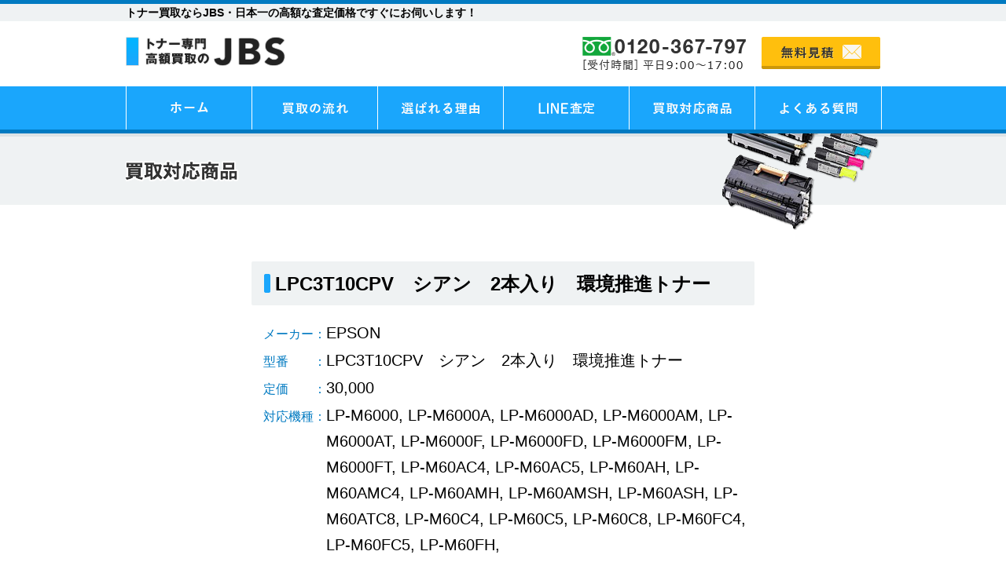

--- FILE ---
content_type: text/html
request_url: http://www.toner-kaitori.net/item/epson/lpc3t10cpv.html
body_size: 2663
content:
<!DOCTYPE html>
<html lang="ja">
<head>
<meta charset="UTF-8">
<meta name="viewport" content="width=device-width,initial-scale=1.0,user-scalable=no">
<meta name="description" content="トナー買取のプロ　JBSでは、￥高額・即金はもちろん出張買取も可能！　未使用品の国内流通メーカーからノーブランドのトナーまで買取します。◆TEL : 0120-367-797（携帯可）までお気軽にご相談ください。">
<meta name="keywords" content="トナー,ドラム,OAサプライ,買取,査定,即金,JBS,ジャパンビジネスサプライ">
<title>LPC3T10CPV　シアン　2本入り　環境推進トナー |トナー専門高額買取のJBS</title>
<link rel="stylesheet" href="../../common/css/common.css">
<!--[if lt IE 9]>
<script src="http://html5shiv.googlecode.com/svn/trunk/html5.js"></script>
<![endif]-->
</head>
<body>
<header class="header">
	<div class="header__lead">
	  <div class="header__inner clearfix">
		  <p>
			  トナー買取ならJBS・日本一の高額な査定価格ですぐにお伺いします！
		  </p>
	  </div>
  </div>
  <div class="header__titleBlock header__inner clearfix">
	<div class="header__left">
		<div class="logo">
			<a href="../"><h1 class="logo__img"><img src="../../common/images/logo.png" alt="トナー専門高額買取のJBS"></h1></a>
		</div>
	</div>
    <div class="header__right">
	    <div class="tel">
	      <img src="../../common/images/tel.png" alt="0120-367-797 受付時間 平日9:00~17:00" />
	    </div>
	    <div class="contact">
	      <a href="../../#section05"><img src="../../common/images/btn_contact.png" alt="無料見積" /></a>
	    </div>
    </div>
  </div>
  <div class="nav__wrap">
	  <nav>
		  <ul class="clearfix">
			  <li class="nav_home"><a href="../../"><img src="../../common/images/nav01.png" alt="ホーム" /></a></li>
			  <li class="nav_guide"><a href="../../guide/"><img src="../../common/images/nav02.png" alt="買取の流れ" /></a></li>
			  <li class="nav_reason"><a href="../../reason/"><img src="../../common/images/nav03.png" alt="選ばれる理由" /></a></li>
			  <li class="nav_line"><a href="../../line/"><img src="../../common/images/nav04.png" alt="LINE査定" /></a></li>
			  <li class="nav_item"><a href="../../item/"><img src="../../common/images/nav05.png" alt="買取対応商品" /></a></li>
			  <li class="nav_question" style="width: 160px;"><a href="../../guide/#guide__section05"><img src="../../common/images/nav06.png" alt="よくある質問" /></a></li>
			  <li>&nbsp;</li>
		  </ul>
	  </nav>
  </div>
</header>	<div class="content page" id="item">
		<div class="page__mainvisual">
			<img src="../../common/images/item/mainvisual.png" alt="買取対応商品" />
		</div>
		<section class="l-content__section">
			<div class="item__wrap clearfix">
				<h1>LPC3T10CPV　シアン　2本入り　環境推進トナー</h1>
				<div class="item__left">
					<p class="item__maker">EPSON</p>
					<p class="item__title">LPC3T10CPV　シアン　2本入り　環境推進トナー</p>
					<p class="item__price">30,000</p>
					<p class="item__compatible">
						<ul class="compatible__list">
							<li>LP-M6000, LP-M6000A, LP-M6000AD, LP-M6000AM, LP-M6000AT, LP-M6000F, LP-M6000FD, LP-M6000FM, LP-M6000FT, LP-M60AC4, LP-M60AC5, LP-M60AH, LP-M60AMC4, LP-M60AMH, LP-M60AMSH, LP-M60ASH, LP-M60ATC8, LP-M60C4, LP-M60C5, LP-M60C8, LP-M60FC4, LP-M60FC5, LP-M60FH,</li>
						</ul>
					</p>
				</div>
				<div class="item__right">
					<p class="item__image">
																	</p>
				</div>
			</div>
			<p class="item__text">
							</p>
		</section>
		<section class="l-content__section" id="section03">
			<a href="../../#section05">
			<img src="../../common/images/section03_img01.png" alt="あなたのトナーを他店よりも高く買い取ります！　かんたん　無料　安心　今スグ見積を依頼していくらで売れるか調べる！　見積り依頼はこちら" />
			</a>
		</section>
	</div>
<footer class="footer clearfix">
	<div class="footer__wrap">
		<div class="footer__content clearfix">
			<a href="" class="pagetop">
				<img src="../../common/images/page_top.png" alt="" />
			</a>
			<div class="footer__left">
				<p class="footer__title">
					ジャパンビジネスサプライ株式会社
				</p>
				<p>
					〒101-0031<br />
					東京都千代田区東神田1-4-1　K&S FIELDビル3F<br />
					Tel：0120-367-797<br />
					Fax：0120-135-031<br />
					<br />
					古物商許可番号：<br />
					東京都公安委員会許可 第301030807336号
				</p>
			</div>
			<div class="footer__right clearfix">
				<ul>
					<li><a href="../../">ホーム</a></li>
					<li><a href="../../company">会社概要</a></li>
					<li><a href="../../#section05">お問い合わせ</a></li>
					<li><a href="../../guide/#guide__section05">よくある質問</a></li>
				</ul>
				<ul>
					<li><a href="../../guide/">トナー買取フロー</a></li>
					<li><a href="../../#section02">お見積り例</a></li>
					<li><a href="../../guide/#guide__section03">トナー買取対応商品</a></li>
					<li><a href="../../item/">買取トナーリスト</a></li>
				</ul>
				<ul>
					<li><a href="../../legal/">特定商取引</a></li>
					<li><a href="../../privacy/">プライバシーポリシー</a></li>
					<li><a href="../../company/">古物営業法に基づく表記</a></li>
				</ul>
				<ul class="toner_list02 clearfix">
					<li><a href="../../item#canon">キヤノン</a></li>
					<li><a href="../../item#ricoh">リコー</a></li>
					<li><a href="../../item#epson">エプソン</a></li>
					<li><a href="../../item#xerox">ゼロックス</a></li>
					<li><a href="../../item#fujitsu">富士通</a></li>
					<li><a href="../../item#casio">カシオ</a></li>
					<li><a href="../../item#hitachi">日立</a></li>
					<li><a href="../../item#brother">ブラザー</a></li>
					<li><a href="../../item#hp">hp</a></li>
					<li><a href="../../item#ibm">IBM</a></li>
					<li><a href="../../item#konicaminolta">コニカミノルタ</a></li>
					<li><a href="../../item#muratec">MURATEC</a></li>
					<li><a href="../../item#nec">NEC</a></li>
					<li><a href="../../item#oki">沖電気</a></li>
					<li><a href="../../item#panasonic">Panasonic</a></li>
					<li><a href="../../item#sharp">SHARP</a></li>
					<li><a href="../../item#toshiba">東芝</a></li>
					<li><a href="../../item#kyocera">京セラ</a></li>
					
				</ul>
			</div>
		</div>
		<div class="copyright">
			<p>
				&copy; 2013 japan busines supply Co.,LTD.
			</p>
		</div>
	</div>
</footer>


<script src="https://code.jquery.com/jquery-2.1.4.js"></script>
<script src="../../common/js/main.js"></script>
<script src="../../common/js/sidebar.js"></script>
<script src="../../common/js/ga.js"></script>
<script type="text/javascript">
  (function () {
    var tagjs = document.createElement("script");
    var s = document.getElementsByTagName("script")[0];
    tagjs.async = true;
    tagjs.src = "//s.yjtag.jp/tag.js#site=Vj6j3Ba";
    s.parentNode.insertBefore(tagjs, s);
  }());
</script>
<noscript>
  <iframe src="//b.yjtag.jp/iframe?c=Vj6j3Ba" width="1" height="1" frameborder="0" scrolling="no" marginheight="0" marginwidth="0"></iframe>
</noscript>
</body>
</html>

--- FILE ---
content_type: text/css
request_url: http://www.toner-kaitori.net/common/css/common.css
body_size: 18019
content:
@charset "UTF-8";
@import url(http://fonts.googleapis.com/earlyaccess/notosansjapanese.css);
@import url(http://netdna.bootstrapcdn.com/font-awesome/4.0.3/css/font-awesome.min.css);
@font-face {
  font-family: 'M+ 1c regular';
  src: url("../fonts/mplus-1c-regular-sub.eot");
  src: url("../fonts/mplus-1c-regular-sub.eot?#iefix") format("embedded-opentype"), url("../fonts/mplus-1c-regular-sub.woff") format("woff"), url("../fonts/mplus-1c-regular-sub.ttf") format("truetype"); }

@font-face {
  font-family: 'M+ 1c light';
  src: url("../fonts/mplus-1c-light-sub.eot");
  src: url("../fonts/mplus-1c-light-sub.eot?#iefix") format("embedded-opentype"), url("../fonts/mplus-1c-light-sub.woff") format("woff"), url("../fonts/mplus-1c-light-sub.ttf") format("truetype"); }

@font-face {
  font-family: 'M+ 1c medium';
  src: url("../fonts/mplus-1c-medium-sub.eot");
  src: url("../fonts/mplus-1c-medium-sub.eot?#iefix") format("embedded-opentype"), url("../fonts/mplus-1c-medium-sub.woff") format("woff"), url("../fonts/mplus-1c-medium-sub.ttf") format("truetype"); }

@font-face {
  font-family: 'M+ 1c black';
  src: url("../fonts/mplus-1c-black-sub.eot");
  src: url("../fonts/mplus-1c-black-sub.eot?#iefix") format("embedded-opentype"), url("../fonts/mplus-1c-black-sub.woff") format("woff"), url("../fonts/mplus-1c-black-sub.ttf") format("truetype"); }

/*!
     * html5doctor.com Reset Stylesheet v1.6.1 (http://html5doctor.com/html-5-reset-stylesheet/)
     * Richard Clark (http://richclarkdesign.com)
     * http://cssreset.com
     */
html, body, div, span, object, iframe,
h1, h2, h3, h4, h5, h6, p, blockquote, pre,
abbr, address, cite, code,
del, dfn, em, img, ins, kbd, q, samp,
small, strong, sub, sup, var,
b, i, dl, dt, dd, ol, ul, li,
fieldset, form, label, legend,
table, caption, tbody, tfoot, thead, tr, th, td,
article, aside, canvas, details, figcaption, figure,
footer, header, hgroup, menu, nav, section, summary,
time, mark, audio, video {
  margin: 0;
  padding: 0;
  border: 0;
  outline: 0;
  font-size: 62.5%;
  vertical-align: baseline;
  background: transparent; }

body {
  line-height: 1; }

article, aside, details, figcaption, figure,
footer, header, hgroup, menu, nav, section {
  display: block; }

nav ul {
  list-style: none; }

blockquote, q {
  quotes: none; }

blockquote:before, blockquote:after,
q:before, q:after {
  content: '';
  content: none; }

a {
  margin: 0;
  padding: 0;
  font-size: 100%;
  vertical-align: baseline;
  background: transparent; }

/* change colours to suit your needs */
ins {
  background-color: #ff9;
  color: #000;
  text-decoration: none; }

/* change colours to suit your needs */
mark {
  background-color: #ff9;
  color: #000;
  font-style: italic;
  font-weight: bold; }

del {
  text-decoration: line-through; }

abbr[title], dfn[title] {
  border-bottom: 1px dotted;
  cursor: help; }

table {
  border-collapse: collapse;
  border-spacing: 0; }

/* change border colour to suit your needs */
hr {
  display: block;
  height: 1px;
  border: 0;
  border-top: 1px solid #cccccc;
  margin: 1em 0;
  padding: 0; }

input, select {
  vertical-align: middle; }

/*
/*#styleguide
aaa
```
  <h1 class="hoge">hogehoge</h1>
```
*/
.c-fade {
  transition: .2s linear;
  -webkit-transition: .2s linear;
  -moz-transition: .2s linear;
  -o-transition: .2s linear;
  -ms-transition: .2s linear; }

.c-pageTitle {
  text-align: center;
  font-size: 30px;
  padding: 0 0 30px;
  line-height: 40px; }
  .c-pageTitle h2 {
    font-weight: 400; }
  .c-pageTitle span {
    display: block;
    font-size: 18px;
    color: #333;
    font-weight: 200; }

.c-sectionTitle {
  font-size: 25px;
  margin: 0 0 30px;
  color: #333;
  font-weight: 600; }

.c-bg_white {
  background: #FCFCFC; }

.c-lead__title {
  font-size: 20px;
  margin: 0 0 10px;
  color: #333; }

.c-categoryTitle {
  text-align: center;
  font-size: 25px;
  padding: 30px 0 30px;
  line-height: 40px; }
  .c-categoryTitle h2 {
    font-weight: 300; }
  .c-categoryTitle span {
    display: block;
    font-size: 18px;
    color: #333; }

.c-lead__list {
  margin: 0 0 20px;
  font-size: 16px;
  line-height: 28px;
  color: #333;
  text-indent: -1.0em;
  padding-left: 1.0em; }

.c-lead {
  margin: 0 0 20px;
  font-size: 16px;
  line-height: 24px;
  color: #333; }

.c-btn {
  text-align: center;
  border-radius: 5px; }
  .c-btn a {
    display: block;
    padding: 10px; }
    .c-btn a:hover {
      border-radius: 5px; }

.c-table {
  width: 100%;
  border-collapse: collapse;
  border-top: 1px solid #e7e7e7; }
  .c-table th {
    padding: 15px;
    font-size: 14px;
    font-weight: bold;
    color: #333;
    width: 30%;
    border-bottom: 1px solid #e7e7e7; }
    @media only screen and (max-width: 767px) {
      .c-table th {
        font-size: 12px; } }
  .c-table td {
    padding: 15px;
    font-size: 14px;
    font-weight: normal;
    border-bottom: 1px solid #e7e7e7; }
    @media only screen and (max-width: 767px) {
      .c-table td {
        font-size: 12px; } }

.c-dashboard {
  width: 100%;
  clear: both;
  overflow: hidden; }

.c-dashboard__img {
  float: left; }
  .c-dashboard__img img {
    background: #CCC;
    width: 50px;
    height: 50px; }

.c-dashboard__username {
  padding-top: 10px;
  padding-left: 10px;
  overflow: hidden; }

.c-dashboard__list {
  padding: 10px 0;
  border-top: 1px solid #CCC;
  border-bottom: 1px solid #CCC;
  margin-bottom: 20px;
  width: 100%;
  margin: auto;
  display: table; }
  .c-dashboard__list li {
    display: table-cell;
    text-align: center; }

/* clearfix
------------------------------------- */
.clearfix:after {
  content: "";
  clear: both;
  display: block; }

.u-mt5 {
  margin-top: 5px; }

.u-mb5 {
  margin-bottom: 5px; }

.u-mr5 {
  margin-right: 5px; }

.u-ml5 {
  margin-left: 5px; }

.u-mt10 {
  margin-top: 10px; }

.u-mb10 {
  margin-bottom: 10px; }

.u-mr10 {
  margin-right: 10px; }

.u-ml10 {
  margin-left: 10px; }

.u-mt15 {
  margin-top: 15px; }

.u-mb15 {
  margin-bottom: 15px; }

.u-mr15 {
  margin-right: 15px; }

.u-ml15 {
  margin-left: 15px; }

.u-mt20 {
  margin-top: 20px; }

.u-mb20 {
  margin-bottom: 20px; }

.u-mr20 {
  margin-right: 20px; }

.u-ml20 {
  margin-left: 20px; }

.u-mt25 {
  margin-top: 25px; }

.u-mb25 {
  margin-bottom: 25px; }

.u-mr25 {
  margin-right: 25px; }

.u-ml25 {
  margin-left: 25px; }

.u-mt30 {
  margin-top: 30px; }

.u-mb30 {
  margin-bottom: 30px; }

.u-mr30 {
  margin-right: 30px; }

.u-ml30 {
  margin-left: 30px; }

.u-mt35 {
  margin-top: 35px; }

.u-mb35 {
  margin-bottom: 35px; }

.u-mr35 {
  margin-right: 35px; }

.u-ml35 {
  margin-left: 35px; }

.u-mt40 {
  margin-top: 40px; }

.u-mb40 {
  margin-bottom: 40px; }

.u-mr40 {
  margin-right: 40px; }

.u-ml40 {
  margin-left: 40px; }

.u-mt45 {
  margin-top: 45px; }

.u-mb45 {
  margin-bottom: 45px; }

.u-mr45 {
  margin-right: 45px; }

.u-ml45 {
  margin-left: 45px; }

.u-mt50 {
  margin-top: 50px; }

.u-mb50 {
  margin-bottom: 50px; }

.u-mr50 {
  margin-right: 50px; }

.u-ml50 {
  margin-left: 50px; }

.u-mt55 {
  margin-top: 55px; }

.u-mb55 {
  margin-bottom: 55px; }

.u-mr55 {
  margin-right: 55px; }

.u-ml55 {
  margin-left: 55px; }

.u-mt60 {
  margin-top: 60px; }

.u-mb60 {
  margin-bottom: 60px; }

.u-mr60 {
  margin-right: 60px; }

.u-ml60 {
  margin-left: 60px; }

.u-mt65 {
  margin-top: 65px; }

.u-mb65 {
  margin-bottom: 65px; }

.u-mr65 {
  margin-right: 65px; }

.u-ml65 {
  margin-left: 65px; }

.u-mt70 {
  margin-top: 70px; }

.u-mb70 {
  margin-bottom: 70px; }

.u-mr70 {
  margin-right: 70px; }

.u-ml70 {
  margin-left: 70px; }

.u-mt75 {
  margin-top: 75px; }

.u-mb75 {
  margin-bottom: 75px; }

.u-mr75 {
  margin-right: 75px; }

.u-ml75 {
  margin-left: 75px; }

.u-mt80 {
  margin-top: 80px; }

.u-mb80 {
  margin-bottom: 80px; }

.u-mr80 {
  margin-right: 80px; }

.u-ml80 {
  margin-left: 80px; }

.u-mt85 {
  margin-top: 85px; }

.u-mb85 {
  margin-bottom: 85px; }

.u-mr85 {
  margin-right: 85px; }

.u-ml85 {
  margin-left: 85px; }

.u-mt90 {
  margin-top: 90px; }

.u-mb90 {
  margin-bottom: 90px; }

.u-mr90 {
  margin-right: 90px; }

.u-ml90 {
  margin-left: 90px; }

.u-mt95 {
  margin-top: 95px; }

.u-mb95 {
  margin-bottom: 95px; }

.u-mr95 {
  margin-right: 95px; }

.u-ml95 {
  margin-left: 95px; }

.u-mt100 {
  margin-top: 100px; }

.u-mb100 {
  margin-bottom: 100px; }

.u-mr100 {
  margin-right: 100px; }

.u-ml100 {
  margin-left: 100px; }

.u-pt5 {
  padding-top: 5px; }

.u-pb5 {
  padding-bottom: 5px; }

.u-pr5 {
  padding-right: 5px; }

.u-pl5 {
  padding-left: 5px; }

.u-pt10 {
  padding-top: 10px; }

.u-pb10 {
  padding-bottom: 10px; }

.u-pr10 {
  padding-right: 10px; }

.u-pl10 {
  padding-left: 10px; }

.u-pt15 {
  padding-top: 15px; }

.u-pb15 {
  padding-bottom: 15px; }

.u-pr15 {
  padding-right: 15px; }

.u-pl15 {
  padding-left: 15px; }

.u-pt20 {
  padding-top: 20px; }

.u-pb20 {
  padding-bottom: 20px; }

.u-pr20 {
  padding-right: 20px; }

.u-pl20 {
  padding-left: 20px; }

.u-pt25 {
  padding-top: 25px; }

.u-pb25 {
  padding-bottom: 25px; }

.u-pr25 {
  padding-right: 25px; }

.u-pl25 {
  padding-left: 25px; }

.u-pt30 {
  padding-top: 30px; }

.u-pb30 {
  padding-bottom: 30px; }

.u-pr30 {
  padding-right: 30px; }

.u-pl30 {
  padding-left: 30px; }

.u-pt35 {
  padding-top: 35px; }

.u-pb35 {
  padding-bottom: 35px; }

.u-pr35 {
  padding-right: 35px; }

.u-pl35 {
  padding-left: 35px; }

.u-pt40 {
  padding-top: 40px; }

.u-pb40 {
  padding-bottom: 40px; }

.u-pr40 {
  padding-right: 40px; }

.u-pl40 {
  padding-left: 40px; }

.u-pt45 {
  padding-top: 45px; }

.u-pb45 {
  padding-bottom: 45px; }

.u-pr45 {
  padding-right: 45px; }

.u-pl45 {
  padding-left: 45px; }

.u-pt50 {
  padding-top: 50px; }

.u-pb50 {
  padding-bottom: 50px; }

.u-pr50 {
  padding-right: 50px; }

.u-pl50 {
  padding-left: 50px; }

.u-fl {
  float: left; }

.u-fr {
  float: right; }

.u-fn {
  float: none; }

.u-cb {
  clear: both; }

html {
  font-family: YuGothic, '游ゴシック', sans-serif; }

p {
  font-size: 1.4rem;
  line-height: 1.5; }

a:hover img {
  opacity: 0.8; }

.sp-thumbnail-arrows {
  display: none; }

.l-link__arrow {
  font-size: 1.6rem;
  position: relative;
  padding-left: 7px; }
  .l-link__arrow:before {
    content: url("../images/footer_icon.png");
    position: absolute;
    left: -7px;
    top: -2px; }

.l-icon__new-window:after {
  content: url("../images/icon_new_window.png");
  margin-left: 4px; }

.l-head__line:before {
  content: url("../images/tit_line.png");
  margin-right: 8px;
  padding-top: 3px;
  display: block;
  float: left; }

.l-head__line-red:before {
  content: url("../images/tit_line_red.png");
  margin-right: 8px;
  padding-top: 3px;
  display: block;
  float: left; }

.l-color-orange {
  color: #ff470d; }

.margin__clear {
  margin: 0 !important; }

.border__clear {
  border: none !important; }

.bg__clear {
  background: none !important; }

.header {
  width: 100%; }
  .header .header__inner {
    width: 960px;
    margin: 0 auto; }
  .header .header__lead {
    width: 100%;
    background: #eff2f3;
    border-top: 5px solid #017ac1;
    font-weight: bold; }
    .header .header__lead p {
      line-height: 1.6;
      width: 960px;
      margin: 0 auto; }
  .header .header__titleBlock {
    margin: 20px auto; }
  .header .header__left {
    float: left; }
  .header .header__right {
    float: right; }
    .header .header__right .tel {
      float: left;
      margin-right: 20px; }
    .header .header__right .contact {
      float: left; }
  .header .nav__wrap {
    background: #1aa6fc;
    border-bottom: 5px solid #017ac1;
    position: relative;
    height: 55px; }
    .header .nav__wrap ul {
      width: 970px;
      position: absolute;
      height: 55px;
      top: 0;
      left: 50%;
      margin-left: -480px; }
      .header .nav__wrap ul li {
        display: block;
        float: left;
        width: 159px;
        border-left: 1px solid #fff; }
        .header .nav__wrap ul li:last-child {
          width: 1px;
          height: 100%;
          height: 55px; }
        .header .nav__wrap ul li a {
          width: 100%;
          display: block;
          height: 20px;
          padding: 20px 0px 15px 0; }
          .header .nav__wrap ul li a:hover {
            background: #017ac1; }
            .header .nav__wrap ul li a:hover img {
              opacity: 1; }
          .header .nav__wrap ul li a img {
            display: block;
            margin: 0px auto; }

.l-content__section {
  width: 960px;
  margin: 0 auto 40px auto; }
  .l-content__section h1 {
    background: url("../images/tit_bg.png");
    font-size: 2.4rem;
    padding-left: 30px;
    line-height: 2.4;
    font-weight: 100;
    height: 56px;
    position: relative;
    font-weight: bold; }
    .l-content__section h1 span {
      font-size: 1.4rem;
      position: absolute;
      top: 12px;
      left: 230px; }

#section01 {
  position: relative;
  margin: 20px auto 40px auto; }
  #section01 .section01__wrap {
    position: absolute;
    top: 80px;
    left: 16px; }
    #section01 .section01__wrap .section01__block {
      width: 296px;
      height: 200px;
      float: left; }
      #section01 .section01__wrap .section01__block h2 {
        color: #fff;
        font-size: 1.8rem;
        text-align: center;
        font-weight: 100;
        line-height: 1.8;
        position: relative;
        z-index: 1; }
        #section01 .section01__wrap .section01__block h2:after {
          content: url("../images/section01_arrow_bg.png");
          position: absolute;
          top: 0;
          left: 0;
          z-index: -1; }
      #section01 .section01__wrap .section01__block p {
        margin-top: 4px;
        height: 55px;
        background-color: #eff2f3;
        padding: 16px 10px 20px 10px;
        font-size: 1.6rem; }

#section02 .section02__wrap {
  padding-top: 20px; }

#section02 .section02__block {
  border: 2px solid #eff2f3;
  width: 304px;
  float: left;
  margin-left: 10px;
  margin-bottom: 10px; }

#section02 .section02__block__img {
  float: left;
  width: 130px;
  height: 120px;
  /* margin-left: 8px; */
  display: block;
  text-align: center; }
  #section02 .section02__block__img img {
    max-width: 130px;
    vertical-align: middle;
    display: inline-block; }
  #section02 .section02__block__img:before {
    content: "";
    height: 100%;
    vertical-align: middle;
    width: 0px;
    display: inline-block; }

#section02 .section02__block__text {
  float: left;
  margin-top: 10px;
  /* margin-left: 5px; */}
  #section02 .section02__block__text .maker {
    font-size: 1.6rem;
    font-weight: bold;
    color: #1aa6fc; }
  #section02 .section02__block__text .number {
    display: block;
    height: 30px;
    color: #1aa6fc;
    font-size: 1.6rem; 
    line-height: 1.3; }
    #section02 .section02__block__text .number:before {
      content: "品番: "; 
      color: #000; }
  #section02 .section02__block__text .price {
    color: #ff470d;
    font-weight: bold;
    font-size: 2.4rem;
    font-family: Verdana;
    margin-left: 28px;
    margin-top: 8px; }

#section04 .section04__step {
  border: 4px solid #eff2f3;
  padding-bottom: 20px;
  margin-bottom: 30px; }

#section04 #step {
  margin: 5px auto 15px auto;
  display: block; }

#section04 p {
  margin-left: 20px; }

#section04 #section04__bg {
  position: absolute;
  left: -18px; }

#section04 .section04__wrap {
  position: relative;
  height: 474px; }
  #section04 .section04__wrap .section04__block {
    position: absolute;
    top: 155px;
    left: 50%;
    margin-left: -464px;
    width: 928px; }
    #section04 .section04__wrap .section04__block img {
      float: left;
      margin-bottom: 10px; }
      #section04 .section04__wrap .section04__block img:nth-child(3n+2) {
        margin: 0px 15px; }

#section05 .form .send__block {
  text-align: center; }
  #section05 .form .send__block p {
    font-size: 1.8rem;
    margin: 20px auto; }
    #section05 .form .send__block p a {
      color: #1aa6fc;
      text-decoration: none; }
      #section05 .form .send__block p a:hover {
        text-decoration: underline; }
			#section05 .form .send__block .send-btn {
				 border: 0px;
			    width: 308px;
			    height: 57px;
			    background: url(../images/submit_btn.png) left top no-repeat;
			    cursor: pointer;
				}
			#section05 .form .send__block .send-btn:hover {
			    background: url(../images/submit_btn_on.png) left top no-repeat;
			    cursor: pointer;
				}
			#section05 .form .send__block .send-btn02 {
				 border: 0px;
			    width: 308px;
			    height: 57px;
			    background: url(../images/submit_btn02.png) left top no-repeat;
			    cursor: pointer;
				}
			#section05 .form .send__block .send-btn02:hover {
			    background: url(../images/submit_btn02_on.png) left top no-repeat;
			    cursor: pointer;
				}
			.confirm .send_btn{
				border: 0px;
			    width: 308px;
			    height: 57px;
			    background: url(../images/submit_btn.png) left top no-repeat;
			    cursor: pointer;
			}
			.confirm .send_btn:hover{
				background: url(../images/submit_btn_on.png) left top no-repeat;
			    cursor: pointer;
			}
			.confirm .send_btn02{
				border: 0px;
			    width: 308px;
			    height: 57px;
			    background: url(../images/submit_btn02.png) left top no-repeat;
			    cursor: pointer;
			}
			.confirm .send_btn02:hover{
				background: url(../images/submit_btn02_on.png) left top no-repeat;
			    cursor: pointer;
			}


#section05 .ui-widget-content {
  border: none; }

#section05 .ui-tabs .font {
  font-family: Verdana;
  font-size: 24px;
  margin-right: 5px; }

#section05 .ui-tabs li {
  width: 309px;
  margin: 0 !important; }
  #section05 .ui-tabs li a {
    width: 266px;
    display: block;
    text-align: center;
    font-size: 24px; }

#section05 .ui-tabs .ui-widget-header {
  border: none;
  background: none;
  padding: 10px 10px 0 10px; }

#section05 .ui-tabs .ui-state-focus a {
  outline-color: rgba(255, 255, 255, 0); }

#section05 .ui-tabs .ui-state-default {
  border: 1px solid #fff;
  border-bottom: 4px solid #017ac1;
  border-top: 5px solid #fff;
  background: #1aa6fc;
  font-weight: bold;
  color: #fff; }
  #section05 .ui-tabs .ui-state-default a {
    color: #fff !important; }

#section05 .ui-tabs .ui-state-active, #section05 .ui-tabs .ui-widget-content .ui-state-active, #section05 .ui-tabs .ui-widget-header .ui-state-active {
  border: 1px solid #017ac1;
  border-top: 4px solid #017ac1;
  border-bottom: none;
  background: #FFF;
  font-weight: bold;
  color: #017ac1;
  height: 60px; }
  #section05 .ui-tabs .ui-state-active a, #section05 .ui-tabs .ui-widget-content .ui-state-active a, #section05 .ui-tabs .ui-widget-header .ui-state-active a {
    color: #017ac1 !important; }
  #section05 .ui-tabs .ui-state-active a:visited, #section05 .ui-tabs .ui-widget-content .ui-state-active a:visited, #section05 .ui-tabs .ui-widget-header .ui-state-active a:visited {
    color: #017ac1; }

#section05 .ui-tabs .ui-tabs-panel {
  padding: 10px !important; }

#section05 #fragment-1 table tr, #section05 #fragment-2 table tr {
  border: 1px solid #fff; }
  #section05 #fragment-1 table tr th, #section05 #fragment-2 table tr th {
    background: #eff2f3;
    font-size: 1.8rem;
    height: 62px;
    text-align: right;
    vertical-align: middle;
    font-weight: 100;
    width: 288px;
    padding: 0 20px 0 0; }
    #section05 #fragment-1 table tr th img, #section05 #fragment-2 table tr th img {
      margin-left: 10px; }
  #section05 #fragment-1 table tr td, #section05 #fragment-2 table tr td {
    vertical-align: middle;
    padding: 0 0 0 20px;
    border-bottom: 1px solid #f2f2f2; }
    #section05 #fragment-1 table tr td input, #section05 #fragment-2 table tr td input {
      height: 45px;
      font-size: 1.8rem;
      padding: 0 0 0 18px; }
    #section05 #fragment-1 table tr td textarea, #section05 #fragment-2 table tr td textarea {
      border: 1px solid #ccc;
      font-size: 1.8rem;
      padding: 10px 10px 0 18px;
      margin-bottom: 10px; }

#section05 #fragment-3 .section5__wrap {
  padding: 15px;
  background: #eff2f3; }
  #section05 #fragment-3 .section5__wrap .section5__block {
    background: #fff;
    margin-bottom: 15px;
    padding: 15px;
    display: table;
    vertical-align: middle;
    height: 45px;
    width: 864px; }
    #section05 #fragment-3 .section5__wrap .section5__block:before {
      content: "";
      height: 100%;
      vertical-align: middle;
      width: 0px;
      display: inline-block; }
    #section05 #fragment-3 .section5__wrap .section5__block img {
      display: inline-block;
      vertical-align: middle; }
    #section05 #fragment-3 .section5__wrap .section5__block p {
      display: inline-block;
      vertical-align: middle;
      height: 45px;
      line-height: 0;
      margin-right: 12px;
      font-size: 1.8rem; }
      #section05 #fragment-3 .section5__wrap .section5__block p .red {
        color: #ff470d;
        font-size: 1.8rem; }
      #section05 #fragment-3 .section5__wrap .section5__block p:before {
        content: "";
        height: 100%;
        vertical-align: middle;
        width: 0px;
        display: inline-block; }

.pagetop {
  position: absolute;
  right: -40px;
  top: -60px; }

.footer__wrap {
  background: #eff2f3;
  margin-top: 80px; }
  .footer__wrap .footer__content {
    width: 960px;
    margin: 0 auto 20px auto;
    position: relative; }
    .footer__wrap .footer__content .footer__left {
      float: left;
      width: 360px; }
      .footer__wrap .footer__content .footer__left .footer__title {
        margin: 20px 0; }
      .footer__wrap .footer__content .footer__left p {
        font-weight: bold;
        font-size: 1.6rem; }
    .footer__wrap .footer__content .footer__right {
      float: left;
      width: 560px;
      margin-top: 20px;
      margin-left: 40px; }
      .footer__wrap .footer__content .footer__right ul {
        float: left;
        margin-right: 30px; }
        .footer__wrap .footer__content .footer__right ul li {
          list-style: none;
          margin-bottom: 16px; }
          .footer__wrap .footer__content .footer__right ul li a {
            color: #1aa6fc;
            font-size: 1.6rem;
            text-decoration: none; }
            .footer__wrap .footer__content .footer__right ul li a:hover {
              text-decoration: underline; }
            .footer__wrap .footer__content .footer__right ul li a:before {
              content: url("../images/footer_icon.png");
              margin-right: 8px; }
      .footer__wrap .footer__content .footer__right .toner_list {
        clear: both;
        margin-top: 16px; }
      .footer__wrap .footer__content .footer__right .toner_list02 {
        clear: both;
        margin-top: 8px;
        margin-right: 0; 
	padding: 20px 0 0 0;
	border-top: 1px solid #ddd; }
        .footer__wrap .footer__content .footer__right .toner_list02 li {
          float: left;
          margin-bottom: 8px; }
          .footer__wrap .footer__content .footer__right .toner_list02 li a {
            text-decoration: none; }
            .footer__wrap .footer__content .footer__right .toner_list02 li a:hover {
              text-decoration: underline; }
            .footer__wrap .footer__content .footer__right .toner_list02 li a:before {
              content: "" !important; }
          .footer__wrap .footer__content .footer__right .toner_list02 li:after {
            content: "/";
            margin-left: 8px; }
  .footer__wrap .copyright {
    border-top: 4px solid #1aa6fc;
    background-color: #017ac1;
    text-align: center; }
    .footer__wrap .copyright p {
      color: #fff;
      padding: 15px 0; }

.page .page__mainvisual {
  background: url("../images/mv_bg.png");
  background-repeat: repeat-x; }
  .page .page__mainvisual img {
    display: block;
    margin: 0 auto;
    width: 960px;
    height: auto; }

#reason #reason__section01 {
  position: relative; }
  #reason #reason__section01 .reason__section01__wrap {
    position: relative;
    width: 960px;
    height: 1010px; }
    #reason #reason__section01 .reason__section01__wrap #section01__bg {
      position: absolute;
      top: -24px;
      left: -16px;
      z-index: 0; }
    #reason #reason__section01 .reason__section01__wrap .section01__block {
      position: absolute;
      top: 140px;
      z-index: 1;
      width: 930px;
      left: 50%;
      margin-left: -465px; }
      #reason #reason__section01 .reason__section01__wrap .section01__block .section01__block__content {
        float: left;
        margin-bottom: 4px;
        position: relative;
        width: 456px;
        height: 273px; }
        #reason #reason__section01 .reason__section01__wrap .section01__block .section01__block__content:nth-child(2n+2) {
          margin-left: 15px; }
        #reason #reason__section01 .reason__section01__wrap .section01__block .section01__block__content img {
          position: absolute;
          top: 0;
          left: 0; }
        #reason #reason__section01 .reason__section01__wrap .section01__block .section01__block__content p {
          position: absolute;
          width: 410px;
          top: 86px;
          left: 24px;
          font-size: 1.6rem; }
          #reason #reason__section01 .reason__section01__wrap .section01__block .section01__block__content p .highlight {
            color: #ff470d;
            background: #fff9bf;
            font-size: 1.6rem; }

#line #line__section03 h2 {
  color: #fff;
  font-size: 2.4rem;
  font-weight: 100;
  line-height: 2.8;
  position: relative;
  left: 50%;
  margin-left: -464px;
  z-index: 1;
  padding-left: 150px; }
  #line #line__section03 h2 .h2__yellow {
    font-size: 2.4rem;
    color: #ffbf0d; }
  #line #line__section03 h2 .h2__small {
    font-size: 1.6rem; }
  #line #line__section03 h2 img {
    position: absolute;
    left: 16px;
    top: 16px; }
  #line #line__section03 h2:after {
    content: url("../images/line/arrow_bg02.png") !important;
    position: absolute;
    top: 0;
    left: 0;
    z-index: -1; }

#line .line__nav {
  width: 962px;
  margin: 0 auto; }
  #line .line__nav li {
    float: left;
    list-style: none;
    margin-right: 1px; }
    #line .line__nav li:last-cild {
      margin-right: 0px; }

#line .line__banner {
  width: 960px;
  margin: -1px auto; }

#line .line__section__block__wrap {
  width: 928px;
  margin: 0 auto; }
  #line .line__section__block__wrap .line__section__block {
    width: 300px;
    float: left;
    margin-right: 14px;
    position: relative; }
    #line .line__section__block__wrap .line__section__block:last-child {
      margin-right: 0px; }
      #line .line__section__block__wrap .line__section__block:last-child:after {
        content: ""; }
    #line .line__section__block__wrap .line__section__block:after {
      content: url("../images/line/arrow_right.png");
      position: absolute;
      right: -14px;
      top: 350px; }
    #line .line__section__block__wrap .line__section__block h2 {
      color: #fff;
      font-size: 2.4rem;
      font-weight: 100;
      line-height: 2.8;
      position: relative;
      z-index: 1;
      padding-left: 70px; }
      #line .line__section__block__wrap .line__section__block h2 img {
        position: absolute;
        left: 16px;
        top: 16px; }
      #line .line__section__block__wrap .line__section__block h2:after {
        content: url("../images/line/arrow_bg.png");
        position: absolute;
        top: 0;
        left: 0;
        z-index: -1; }
    #line .line__section__block__wrap .line__section__block__content {
      margin-top: 12px;
      padding: 24px;
      background: #eff2f3; }
      #line .line__section__block__wrap .line__section__block__content p {
        font-size: 1.6rem;
        margin-bottom: 16px; }

#line .line__section02__caution {
  font-size: 2.4rem;
  font-weight: bold;
  text-align: center; }
  #line .line__section02__caution .highlight {
    font-size: 2.4rem;
    color: #ff470d;
    background: #fff9bf; }

#line .line__section02__caution--small {
  text-align: center;
  font-size: 1.8rem; }

#line #line__section04 ul {
  padding: 0 16px; }
  #line #line__section04 ul li {
    list-style: none;
    clear: both;
    margin-bottom: 20px; }
    #line #line__section04 ul li p {
      font-size: 1.6rem; }
      #line #line__section04 ul li p span {
        font-size: 1.6rem; }
    #line #line__section04 ul li img {
      float: left;
      margin-right: 6px; }

#guide .guide__nav {
  width: 960px;
  margin: 0 auto; }
  #guide .guide__nav li {
    float: left;
    list-style: none;
    margin-right: 2px;
    width: 190px; }
    #guide .guide__nav li img {
      width: 100%; }

#guide .section__step {
  border: 4px solid #eff2f3;
  margin-bottom: 30px;
  padding: 12px; }
  #guide .section__step #step {
    margin: 5px auto 15px auto;
    display: block; }
  #guide .section__step h2 {
    color: #fff;
    font-size: 1.8rem;
    font-weight: 100;
    line-height: 4.2;
    position: relative;
    width: 928px;
    left: 50%;
    margin-left: -464px;
    z-index: 1;
    padding-left: 150px; }
    #guide .section__step h2 img {
      position: absolute;
      left: 16px;
      top: 16px; }
    #guide .section__step h2:after {
      content: url("../images/line/arrow_bg02.png") !important;
      position: absolute;
      top: 0;
      left: 0;
      z-index: -1; }
  #guide .section__step .guide__content__wrap {
    margin-top: 5px;
    padding: 24px;
    background: #eff2f3; }
    #guide .section__step .guide__content__wrap h3 {
      font-size: 1.6rem;
      line-height: 1.6; }
      #guide .section__step .guide__content__wrap h3 img {
        margin-right: 6px;
        float: left; }
    #guide .section__step .guide__content__wrap .guide__content__block__wrap {
      width: 840px;
      margin: 30px auto 0 auto; }
      #guide .section__step .guide__content__wrap .guide__content__block__wrap .guide__content__block {
        width: 198px;
        float: left;
        margin-right: 16px;
        background: #fff; }
        #guide .section__step .guide__content__wrap .guide__content__block__wrap .guide__content__block:last-child {
          margin-right: 0; }
        #guide .section__step .guide__content__wrap .guide__content__block__wrap .guide__content__block p {
          height: 210px;
          padding: 20px;
          font-size: 1.6rem; }

#guide .guide__section__block__wrap, #guide .guide__banner {
  width: 960px;
  margin: 0 auto; }

#guide #step1__title h3 {
  float: left; }

#guide #step1__title a {
  float: left;
  margin-left: 20px;
  margin-top: 4px; }

#guide .guide__content__text {
  width: 840px;
  margin: 20px auto 0 auto;
  font-size: 1.6rem; }
  #guide .guide__content__text .guide__content__text--title {
    color: #017ac1;
    margin-top: 16px; }
  #guide .guide__content__text .guide__content__left {
    float: left; }
  #guide .guide__content__text .guide__content__right {
    float: right; }
  #guide .guide__content__text p {
    font-size: 1.6rem; }
  #guide .guide__content__text ul {
    font-size: 1.6rem;
    width: 520px;
    margin-left: 30px; }
    #guide .guide__content__text ul li {
      font-size: 1.6rem;
      list-style: none;
      margin-bottom: 16px;
      line-height: 1.5; }
      #guide .guide__content__text ul li:before {
        content: "・";
        display: block;
        float: left;
        height: 60px; }

#guide #send__toner {
  width: 570px; }
  #guide #send__toner .guide__content__text--title {
    margin-top: 0;
    margin-bottom: 5px; }
  #guide #send__toner .guide__content__text--text {
    margin-bottom: 10px; }

#guide #guide__section02 h1 span {
  left: 194px; }

#guide #guide__section02 .section__step h2 {
  font-size: 1.8rem;
  line-height: 3.2;
  padding-left: 25px; }
  #guide #guide__section02 .section__step h2:after {
    content: url("../images/tit_bg02.png") !important;
    position: absolute;
    top: 0;
    left: 0;
    z-index: -1; }

#guide #guide__section02 .example__wrap .exmaple__left {
  margin-right: 32px; }

#guide #guide__section02 .example__wrap .example__block {
  width: 424px;
  background: #fff;
  float: left; }
  #guide #guide__section02 .example__wrap .example__block p {
    width: 376px;
    margin: 20px auto;
    font-size: 1.6rem; }
  #guide #guide__section02 .example__wrap .example__block .example__block--parts {
    margin-bottom: 40px; }
    #guide #guide__section02 .example__wrap .example__block .example__block--parts:last-child {
      margin-bottom: 0px; }
    #guide #guide__section02 .example__wrap .example__block .example__block--parts p span {
      font-size: 1.6rem; }

#guide #guide__section03 .guide__content__wrap {
  padding: 0px 18px; }
  #guide #guide__section03 .guide__content__wrap p {
    font-size: 1.6rem;
    margin-left: 14px; }

#guide #guide__section03 .section__step {
  padding: 0px; }

#guide #guide__section04 .section__step {
  padding: 16px; }
  #guide #guide__section04 .section__step h2 {
    font-size: 1.8rem;
    line-height: 3.2;
    padding-left: 78px; }
    #guide #guide__section04 .section__step h2:after {
      content: url("../images/tit_bg02.png") !important;
      position: absolute;
      top: 0;
      left: 0;
      z-index: -1; }

#guide #guide__section04 .guide__content__text {
  width: 860px;
  margin: 0 auto; }
  #guide #guide__section04 .guide__content__text p {
    font-size: 1.8rem;
    float: left;
    width: 800px; }
  #guide #guide__section04 .guide__content__text img {
    display: block;
    float: left;
    margin-right: 8px; }

#guide #guide__section05 h2 {
  padding-left: 86px; }

#guide #guide__section05 .section__step img {
  top: 24px; }

#guide #guide__section05 .section__step .guide__content__text img {
  float: left;
  margin-right: 10px; }

#guide #guide__section05 .section__step .guide__content__text p {
  display: -webkit-box;
  display: -webkit-flex;
  display: -ms-flexbox;
  display: flex; }

#company #company__section01 {
  margin-top: 60px; }

.container_narrowAbout {
  margin: 0 auto;
  max-width: 780px; }

.container_narrowAbout h1 {
  margin-bottom: 30px; }

.container_narrowAbout th,
.container_narrowAbout td {
  padding: 20px 20px; }

.container_narrowAbout th {
  background: #eee;
  text-align: center; }

/* --------- 角丸にする ----------*/
.rounded-img {
  display: inline-block;
  overflow: hidden;
  border-radius: 4px; }

table {
  max-width: 100%;
  background-color: transparent;
  border-collapse: collapse;
  border-spacing: 0; }

.table {
  width: 100%;
  margin-bottom: 10px; }

.table th,
.table td {
  padding: 20px 20px;
  line-height: 20px;
  text-align: left;
  vertical-align: top;
  border-top: 1px solid #bbbbbb;
  font-size: 1.6rem; }

/*juzo*/
.table th {
  font-weight: bold;
  text-align: center; }

.table thead th {
  vertical-align: bottom; }

.table caption + thead tr:first-child th,
.table caption + thead tr:first-child td,
.table colgroup + thead tr:first-child th,
.table colgroup + thead tr:first-child td,
.table thead:first-child tr:first-child th,
.table thead:first-child tr:first-child td {
  border-top: 0; }

.table tbody + tbody {
  border-top: 2px solid #dddddd; }

.table .table {
  background-color: #ffffff; }

.table-condensed th,
.table-condensed td {
  padding: 4px 5px; }

.table-bordered {
  border: 1px solid #dddddd;
  border-collapse: separate;
  *border-collapse: collapse;
  border-left: 0;
  border-radius: 4px; }

.table-bordered th,
.table-bordered td {
  border-left: 1px solid #dddddd; }

.table-bordered caption + thead tr:first-child th,
.table-bordered caption + tbody tr:first-child th,
.table-bordered caption + tbody tr:first-child td,
.table-bordered colgroup + thead tr:first-child th,
.table-bordered colgroup + tbody tr:first-child th,
.table-bordered colgroup + tbody tr:first-child td,
.table-bordered thead:first-child tr:first-child th,
.table-bordered tbody:first-child tr:first-child th,
.table-bordered tbody:first-child tr:first-child td {
  border-top: 0; }

.table-bordered thead:first-child tr:first-child > th:first-child,
.table-bordered tbody:first-child tr:first-child > td:first-child,
.table-bordered tbody:first-child tr:first-child > th:first-child {
  border-top-left-radius: 4px;
  -moz-border-radius-topleft: 4px; }

.table-bordered thead:first-child tr:first-child > th:last-child,
.table-bordered tbody:first-child tr:first-child > td:last-child,
.table-bordered tbody:first-child tr:first-child > th:last-child {
  border-top-right-radius: 4px;
  -moz-border-radius-topright: 4px; }

.table-bordered thead:last-child tr:last-child > th:first-child,
.table-bordered tbody:last-child tr:last-child > td:first-child,
.table-bordered tbody:last-child tr:last-child > th:first-child,
.table-bordered tfoot:last-child tr:last-child > td:first-child,
.table-bordered tfoot:last-child tr:last-child > th:first-child {
  border-bottom-left-radius: 4px;
  -moz-border-radius-bottomleft: 4px; }

.table-bordered thead:last-child tr:last-child > th:last-child,
.table-bordered tbody:last-child tr:last-child > td:last-child,
.table-bordered tbody:last-child tr:last-child > th:last-child,
.table-bordered tfoot:last-child tr:last-child > td:last-child,
.table-bordered tfoot:last-child tr:last-child > th:last-child {
  border-bottom-right-radius: 4px;
  -moz-border-radius-bottomright: 4px; }

.table-bordered tfoot + tbody:last-child tr:last-child td:first-child {
  border-bottom-left-radius: 0;
  -moz-border-radius-bottomleft: 0; }

.table-bordered tfoot + tbody:last-child tr:last-child td:last-child {
  border-bottom-right-radius: 0;
  -moz-border-radius-bottomright: 0; }

.table-bordered caption + thead tr:first-child th:first-child,
.table-bordered caption + tbody tr:first-child td:first-child,
.table-bordered colgroup + thead tr:first-child th:first-child,
.table-bordered colgroup + tbody tr:first-child td:first-child {
  border-top-left-radius: 4px;
  -moz-border-radius-topleft: 4px; }

.table-bordered caption + thead tr:first-child th:last-child,
.table-bordered caption + tbody tr:first-child td:last-child,
.table-bordered colgroup + thead tr:first-child th:last-child,
.table-bordered colgroup + tbody tr:first-child td:last-child {
  border-top-right-radius: 4px;
  -moz-border-radius-topright: 4px; }

.table-striped tbody > tr:nth-child(odd) > td,
.table-striped tbody > tr:nth-child(odd) > th {
  background-color: #f9f9f9; }

.table-hover tbody tr:hover > td,
.table-hover tbody tr:hover > th {
  background-color: #f5f5f5; }

table td[class*="span"],
table th[class*="span"],
.row-fluid table td[class*="span"],
.row-fluid table th[class*="span"] {
  display: table-cell;
  float: none;
  margin-left: 0; }

.table td.span1,
.table th.span1 {
  float: none;
  width: 44px;
  margin-left: 0; }

.table td.span2,
.table th.span2 {
  float: none;
  width: 124px;
  margin-left: 0; }

.table td.span3,
.table th.span3 {
  float: none;
  width: 204px;
  margin-left: 0; }

.table td.span4,
.table th.span4 {
  float: none;
  width: 284px;
  margin-left: 0; }

.table td.span5,
.table th.span5 {
  float: none;
  width: 364px;
  margin-left: 0; }

.table td.span6,
.table th.span6 {
  float: none;
  width: 444px;
  margin-left: 0; }

.table td.span7,
.table th.span7 {
  float: none;
  width: 524px;
  margin-left: 0; }

.table td.span8,
.table th.span8 {
  float: none;
  width: 604px;
  margin-left: 0; }

.table td.span9,
.table th.span9 {
  float: none;
  width: 684px;
  margin-left: 0; }

.table td.span10,
.table th.span10 {
  float: none;
  width: 764px;
  margin-left: 0; }

.table td.span11,
.table th.span11 {
  float: none;
  width: 844px;
  margin-left: 0; }

.table td.span12,
.table th.span12 {
  float: none;
  width: 924px;
  margin-left: 0; }

.table tbody tr.success > td {
  background-color: #dff0d8; }

.table tbody tr.error > td {
  background-color: #f2dede; }

.table tbody tr.warning > td {
  background-color: #fcf8e3; }

.table tbody tr.info > td {
  background-color: #d9edf7; }

.table-hover tbody tr.success:hover > td {
  background-color: #d0e9c6; }

.table-hover tbody tr.error:hover > td {
  background-color: #ebcccc; }

.table-hover tbody tr.warning:hover > td {
  background-color: #faf2cc; }

.table-hover tbody tr.info:hover > td {
  background-color: #c4e3f3; }

#privacy p {
  font-size: 1.6rem;
  line-height: 1.5;
  padding: 20px; }

/*!
*  - v1.2.2
* Homepage: http://bqworks.com/slider-pro/
* Author: bqworks
* Author URL: http://bqworks.com/
*/
/* Core
--------------------------------------------------*/
.slider-pro {
  position: relative;
  margin: 0 auto;
  box-sizing: content-box; }

.sp-slides-container {
  position: relative; }

.sp-mask {
  position: relative;
  overflow: hidden;
  margin-left: -6px; }

.sp-slides {
  position: relative;
  -webkit-backface-visibility: hidden;
  -webkit-perspective: 1000; }

.sp-slide {
  position: absolute; }

.sp-image-container {
  overflow: hidden; }

.sp-image {
  position: relative;
  display: block;
  border: none; }

.sp-no-js {
  overflow: hidden;
  max-width: 100%; }

/* Thumbnails
--------------------------------------------------*/
.sp-thumbnails-container {
  position: relative;
  overflow: hidden;
  min-height: 280px; }

.sp-top-thumbnails,
.sp-bottom-thumbnails {
  left: 0;
  margin: 0 auto; }

.sp-top-thumbnails {
  position: absolute;
  top: 0;
  margin-bottom: 4px; }

.sp-bottom-thumbnails {
  margin-top: 4px; }

.sp-left-thumbnails,
.sp-right-thumbnails {
  position: absolute;
  top: 0; }

.sp-right-thumbnails {
  right: -8px;
  top: 1px;
  margin-left: 4px; }

.sp-left-thumbnails {
  left: 0;
  margin-right: 4px; }

.sp-thumbnails {
  position: relative; }

.sp-thumbnail {
  border: none; }

.sp-thumbnail-container {
  position: relative;
  display: block;
  overflow: hidden;
  float: left;
  box-sizing: border-box; }

/* Horizontal thumbnails
------------------------*/
.sp-top-thumbnails .sp-thumbnail-container,
.sp-bottom-thumbnails .sp-thumbnail-container {
  margin-left: 1px;
  margin-right: 1px; }

.sp-top-thumbnails .sp-thumbnail-container:first-child,
.sp-bottom-thumbnails .sp-thumbnail-container:first-child {
  margin-left: 0; }

.sp-top-thumbnails .sp-thumbnail-container:last-child,
.sp-bottom-thumbnails .sp-thumbnail-container:last-child {
  margin-right: 0; }

/* Vertical thumbnails 
----------------------*/
.sp-left-thumbnails .sp-thumbnail-container,
.sp-right-thumbnails .sp-thumbnail-container {
  margin-top: 0px;
  margin-bottom: 3px; }

.sp-left-thumbnails .sp-thumbnail-container:first-child,
.sp-right-thumbnails .sp-thumbnail-container:first-child {
  margin-top: 0; }

.sp-left-thumbnails .sp-thumbnail-container:last-child,
.sp-right-thumbnails .sp-thumbnail-container:last-child {
  margin-bottom: 0; }

/* Right thumbnails with pointer
--------------------------------*/
.sp-right-thumbnails.sp-has-pointer {
  margin-left: -13px; }

.sp-right-thumbnails.sp-has-pointer .sp-thumbnail {
  position: absolute;
  margin-left: 0 !important; }

.sp-right-thumbnails.sp-has-pointer .sp-selected-thumbnail:before {
  content: '';
  position: absolute;
  width: 100%;
  border-bottom: 5px solid #1aa6fc;
  left: 0;
  bottom: 0;
  z-index: 2; }

.sp-thumbnail-container:after {
  content: '';
  position: absolute;
  width: 160px;
  height: 90px;
  left: 0;
  top: 0;
  background: #000;
  z-index: 3;
  opacity: 0.3; }

.sp-right-thumbnails.sp-has-pointer .sp-selected-thumbnail:after {
  content: '';
  position: absolute;
  width: 160px;
  height: 90px;
  left: 0;
  top: 0;
  margin-left: 18px;
  background: #000;
  z-index: 3;
  opacity: 0; }

/* Left thumbnails with pointer
-------------------------------*/
.sp-left-thumbnails.sp-has-pointer {
  margin-right: -13px; }

.sp-left-thumbnails.sp-has-pointer .sp-thumbnail {
  position: absolute;
  right: 18px; }

.sp-left-thumbnails.sp-has-pointer .sp-selected-thumbnail:before {
  content: '';
  position: absolute;
  height: 100%;
  border-left: 5px solid #F00;
  right: 0;
  top: 0;
  margin-right: 13px; }

.sp-left-thumbnails.sp-has-pointer .sp-selected-thumbnail:after {
  content: '';
  position: absolute;
  width: 0;
  height: 0;
  right: 0;
  top: 50%;
  margin-top: -8px;
  border-left: 13px solid #F00;
  border-top: 8px solid transparent;
  border-bottom: 8px solid transparent; }

/* Bottom thumbnails with pointer
---------------------------------*/
.sp-bottom-thumbnails.sp-has-pointer {
  margin-top: -13px; }

.sp-bottom-thumbnails.sp-has-pointer .sp-thumbnail {
  position: absolute;
  top: 18px;
  margin-top: 0 !important; }

.sp-bottom-thumbnails.sp-has-pointer .sp-selected-thumbnail:before {
  content: '';
  position: absolute;
  width: 100%;
  border-bottom: 5px solid #F00;
  top: 0;
  margin-top: 13px; }

.sp-bottom-thumbnails.sp-has-pointer .sp-selected-thumbnail:after {
  content: '';
  position: absolute;
  width: 0;
  height: 0;
  left: 50%;
  top: 0;
  margin-left: -8px;
  border-bottom: 13px solid #F00;
  border-left: 8px solid transparent;
  border-right: 8px solid transparent; }

/* Top thumbnails with pointer
------------------------------*/
.sp-top-thumbnails.sp-has-pointer {
  margin-bottom: -13px; }

.sp-top-thumbnails.sp-has-pointer .sp-thumbnail {
  position: absolute;
  bottom: 18px; }

.sp-top-thumbnails.sp-has-pointer .sp-selected-thumbnail:before {
  content: '';
  position: absolute;
  width: 100%;
  border-bottom: 5px solid #F00;
  bottom: 0;
  margin-bottom: 13px; }

.sp-top-thumbnails.sp-has-pointer .sp-selected-thumbnail:after {
  content: '';
  position: absolute;
  width: 0;
  height: 0;
  left: 50%;
  bottom: 0;
  margin-left: -8px;
  border-top: 13px solid #F00;
  border-left: 8px solid transparent;
  border-right: 8px solid transparent; }

/* Layers
--------------------------------------------------*/
.sp-layer {
  position: absolute;
  margin: 0;
  box-sizing: border-box;
  -moz-box-sizing: border-box;
  -webkit-box-sizing: border-box;
  -webkit-font-smoothing: subpixel-antialiased;
  -webkit-backface-visibility: hidden; }

.sp-black {
  color: #FFF;
  background: black;
  background: rgba(0, 0, 0, 0.7); }

.sp-white {
  color: #000;
  background: white;
  background: rgba(255, 255, 255, 0.7); }

.sp-rounded {
  border-radius: 10px; }

.sp-padding {
  padding: 10px; }

/* Touch Swipe
--------------------------------------------------*/
.sp-grab {
  cursor: url(images/openhand.cur), move; }

.sp-grabbing {
  cursor: url(images/closedhand.cur), move; }

.sp-selectable {
  cursor: default; }

/* Caption
--------------------------------------------------*/
.sp-caption-container {
  text-align: center;
  margin-top: 10px; }

/* Full Screen
--------------------------------------------------*/
.sp-full-screen {
  margin: 0 !important;
  background-color: #000; }

.sp-full-screen-button {
  position: absolute;
  top: 5px;
  right: 10px;
  font-size: 30px;
  line-height: 1;
  cursor: pointer;
  -webkit-transform: rotate(45deg);
  -ms-transform: rotate(45deg);
  transform: rotate(45deg); }

.sp-full-screen-button:before {
  content: '\2195'; }

.sp-fade-full-screen {
  opacity: 0;
  -webkit-transition: opacity 0.5s;
  transition: opacity 0.5s; }

.slider-pro:hover .sp-fade-full-screen {
  opacity: 1; }

/* Buttons
--------------------------------------------------*/
.sp-buttons {
  position: relative;
  width: 100%;
  text-align: center;
  padding-top: 10px; }

.sp-button {
  width: 10px;
  height: 10px;
  border: 2px solid #000;
  border-radius: 50%;
  margin: 4px;
  display: inline-block;
  box-sizing: border-box;
  cursor: pointer; }

.sp-selected-button {
  background-color: #000; }

@media only screen and (min-width: 768px) and (max-width: 1024px) {
  .sp-button {
    width: 14px;
    height: 14px; } }

@media only screen and (min-width: 568px) and (max-width: 768px) {
  .sp-button {
    width: 16px;
    height: 16px; } }

@media only screen and (min-width: 320px) and (max-width: 568px) {
  .sp-button {
    width: 18px;
    height: 18px; } }

/* Arrows
--------------------------------------------------*/
.sp-arrows {
  position: absolute; }

.sp-fade-arrows {
  opacity: 0;
  -webkit-transition: opacity 0.5s;
  transition: opacity 0.5s; }

.sp-slides-container:hover .sp-fade-arrows {
  opacity: 1; }

.sp-horizontal .sp-arrows {
  width: 100%;
  left: 0;
  top: 50%;
  margin-top: -15px; }

.sp-vertical .sp-arrows {
  height: 100%;
  left: 50%;
  top: 0;
  margin-left: -10px; }

.sp-arrow {
  position: absolute;
  display: block;
  width: 20px;
  height: 30px;
  cursor: pointer; }

.sp-vertical .sp-arrow {
  -webkit-transform: rotate(90deg);
  -ms-transform: rotate(90deg);
  transform: rotate(90deg); }

.sp-horizontal .sp-previous-arrow {
  left: 20px; }

.sp-horizontal .sp-next-arrow {
  right: 20px; }

.sp-vertical .sp-previous-arrow {
  top: 20px; }

.sp-vertical .sp-next-arrow {
  bottom: 20px; }

.sp-previous-arrow:before,
.sp-previous-arrow:after,
.sp-next-arrow:before,
.sp-next-arrow:after {
  content: '';
  position: absolute;
  width: 50%;
  height: 50%;
  background-color: #FFF; }

.sp-previous-arrow:before {
  left: 30%;
  top: 0;
  -webkit-transform: skew(145deg, 0deg);
  -ms-transform: skew(145deg, 0deg);
  transform: skew(145deg, 0deg); }

.sp-previous-arrow:after {
  left: 30%;
  top: 50%;
  -webkit-transform: skew(-145deg, 0deg);
  -ms-transform: skew(-145deg, 0deg);
  transform: skew(-145deg, 0deg); }

.sp-next-arrow:before {
  right: 30%;
  top: 0;
  -webkit-transform: skew(35deg, 0deg);
  -ms-transform: skew(35deg, 0deg);
  transform: skew(35deg, 0deg); }

.sp-next-arrow:after {
  right: 30%;
  top: 50%;
  -webkit-transform: skew(-35deg, 0deg);
  -ms-transform: skew(-35deg, 0deg);
  transform: skew(-35deg, 0deg); }

.ie8 .sp-arrow,
.ie7 .sp-arrow {
  width: 0;
  height: 0; }

.ie8 .sp-arrow:before,
.ie8 .sp-arrow:after,
.ie7 .sp-arrow:before,
.ie7 .sp-arrow:after {
  content: none; }

.ie8.sp-horizontal .sp-previous-arrow,
.ie7.sp-horizontal .sp-previous-arrow {
  border-right: 20px solid #FFF;
  border-top: 20px solid transparent;
  border-bottom: 20px solid transparent; }

.ie8.sp-horizontal .sp-next-arrow,
.ie7.sp-horizontal .sp-next-arrow {
  border-left: 20px solid #FFF;
  border-top: 20px solid transparent;
  border-bottom: 20px solid transparent; }

.ie8.sp-vertical .sp-previous-arrow,
.ie7.sp-vertical .sp-previous-arrow {
  border-bottom: 20px solid #FFF;
  border-left: 20px solid transparent;
  border-right: 20px solid transparent; }

.ie8.sp-vertical .sp-next-arrow,
.ie7.sp-vertical .sp-next-arrow {
  border-top: 20px solid #FFF;
  border-left: 20px solid transparent;
  border-right: 20px solid transparent; }

/* Thumbnail Arrows
--------------------------------------------------*/
.sp-thumbnail-arrows {
  position: absolute; }

.sp-fade-thumbnail-arrows {
  opacity: 0;
  -webkit-transition: opacity 0.5s;
  transition: opacity 0.5s; }

.sp-thumbnails-container:hover .sp-fade-thumbnail-arrows {
  opacity: 1; }

.sp-top-thumbnails .sp-thumbnail-arrows,
.sp-bottom-thumbnails .sp-thumbnail-arrows {
  width: 100%;
  top: 50%;
  left: 0;
  margin-top: -12px; }

.sp-left-thumbnails .sp-thumbnail-arrows,
.sp-right-thumbnails .sp-thumbnail-arrows {
  height: 100%;
  top: 0;
  left: 50%;
  margin-left: -7px; }

.sp-thumbnail-arrow {
  position: absolute;
  display: block;
  width: 15px;
  height: 25px;
  cursor: pointer; }

.sp-left-thumbnails .sp-thumbnail-arrows .sp-thumbnail-arrow,
.sp-right-thumbnails .sp-thumbnail-arrows .sp-thumbnail-arrow {
  -webkit-transform: rotate(90deg);
  -ms-transform: rotate(90deg);
  transform: rotate(90deg); }

.sp-top-thumbnails .sp-previous-thumbnail-arrow,
.sp-bottom-thumbnails .sp-previous-thumbnail-arrow {
  left: 0px; }

.sp-top-thumbnails .sp-next-thumbnail-arrow,
.sp-bottom-thumbnails .sp-next-thumbnail-arrow {
  right: 0px; }

.sp-left-thumbnails .sp-previous-thumbnail-arrow,
.sp-right-thumbnails .sp-previous-thumbnail-arrow {
  top: 0px; }

.sp-left-thumbnails .sp-next-thumbnail-arrow,
.sp-right-thumbnails .sp-next-thumbnail-arrow {
  bottom: 0px; }

.sp-previous-thumbnail-arrow:before,
.sp-previous-thumbnail-arrow:after,
.sp-next-thumbnail-arrow:before,
.sp-next-thumbnail-arrow:after {
  content: '';
  position: absolute;
  width: 50%;
  height: 50%;
  background-color: #FFF; }

.sp-previous-thumbnail-arrow:before {
  left: 30%;
  top: 0;
  -webkit-transform: skew(145deg, 0deg);
  -ms-transform: skew(145deg, 0deg);
  transform: skew(145deg, 0deg); }

.sp-previous-thumbnail-arrow:after {
  left: 30%;
  top: 50%;
  -webkit-transform: skew(-145deg, 0deg);
  -ms-transform: skew(-145deg, 0deg);
  transform: skew(-145deg, 0deg); }

.sp-next-thumbnail-arrow:before {
  right: 30%;
  top: 0;
  -webkit-transform: skew(35deg, 0deg);
  -ms-transform: skew(35deg, 0deg);
  transform: skew(35deg, 0deg); }

.sp-next-thumbnail-arrow:after {
  right: 30%;
  top: 50%;
  -webkit-transform: skew(-35deg, 0deg);
  -ms-transform: skew(-35deg, 0deg);
  transform: skew(-35deg, 0deg); }

.ie8 .sp-thumbnail-arrow,
.ie7 .sp-thumbnail-arrow {
  width: 0;
  height: 0; }

.ie8 .sp-thumbnail-arrow:before,
.ie8 .sp-thumbnail-arrow:after,
.ie7 .sp-thumbnail-arrow:before,
.ie7 .sp-thumbnail-arrow:after {
  content: none; }

.ie8 .sp-top-thumbnails .sp-previous-thumbnail-arrow,
.ie8 .sp-bottom-thumbnails .sp-previous-thumbnail-arrow,
.ie7 .sp-top-thumbnails .sp-previous-thumbnail-arrow,
.ie7 .sp-bottom-thumbnails .sp-previous-thumbnail-arrow {
  border-right: 12px solid #FFF;
  border-top: 12px solid transparent;
  border-bottom: 12px solid transparent; }

.ie8 .sp-top-thumbnails .sp-next-thumbnail-arrow,
.ie8 .sp-bottom-thumbnails .sp-next-thumbnail-arrow,
.ie7 .sp-top-thumbnails .sp-next-thumbnail-arrow,
.ie7 .sp-bottom-thumbnails .sp-next-thumbnail-arrow {
  border-left: 12px solid #FFF;
  border-top: 12px solid transparent;
  border-bottom: 12px solid transparent; }

.ie8 .sp-left-thumbnails .sp-previous-thumbnail-arrow,
.ie8 .sp-right-thumbnails .sp-previous-thumbnail-arrow,
.ie7 .sp-left-thumbnails .sp-previous-thumbnail-arrow,
.ie7 .sp-right-thumbnails .sp-previous-thumbnail-arrow {
  border-bottom: 12px solid #FFF;
  border-left: 12px solid transparent;
  border-right: 12px solid transparent; }

.ie8 .sp-left-thumbnails .sp-next-thumbnail-arrow,
.ie8 .sp-right-thumbnails .sp-next-thumbnail-arrow,
.ie7 .sp-left-thumbnails .sp-next-thumbnail-arrow,
.ie7 .sp-right-thumbnails .sp-next-thumbnail-arrow {
  border-top: 12px solid #FFF;
  border-left: 12px solid transparent;
  border-right: 12px solid transparent; }

/* Video
--------------------------------------------------*/
a.sp-video {
  text-decoration: none; }

a.sp-video img {
  -webkit-backface-visibility: hidden;
  border: none; }

a.sp-video:after {
  content: '\25B6';
  position: absolute;
  width: 45px;
  padding-left: 5px;
  height: 50px;
  border: 2px solid #FFF;
  text-align: center;
  font-size: 30px;
  border-radius: 30px;
  top: 0;
  color: #FFF;
  bottom: 0;
  left: 0;
  right: 0;
  background-color: rgba(0, 0, 0, 0.2);
  margin: auto;
  line-height: 52px; }

/* CSS for preventing styling issues in WordPress
--------------------------------------------------*/
.slider-pro img.sp-image,
.slider-pro img.sp-thumbnail {
  max-width: none;
  max-height: none;
  border: none !important;
  border-radius: 0 !important;
  padding: 0 !important;
  -mox-box-shadow: none !important;
  box-shadow: none !important;
  transition: none;
  -moz-transition: none;
  -webkit-transition: none;
  -o-transition: none; }

.slider-pro a {
  position: static;
  transition: none !important;
  -moz-transition: none !important;
  -webkit-transition: none !important;
  -o-transition: none !important; }

.slider-pro iframe,
.slider-pro object,
.slider-pro video,
.slider-pro embed,
.slider-pro canvas {
  max-width: none;
  max-height: none; }

.slider-pro p.sp-layer {
  font-size: 14px;
  line-height: 1.4;
  margin: 0; }

.slider-pro h1.sp-layer {
  font-size: 32px;
  line-height: 1.4;
  margin: 0; }

.slider-pro h2.sp-layer {
  font-size: 24px;
  line-height: 1.4;
  margin: 0; }

.slider-pro h3.sp-layer {
  font-size: 19px;
  line-height: 1.4;
  margin: 0; }

.slider-pro h4.sp-layer {
  font-size: 16px;
  line-height: 1.4;
  margin: 0; }

.slider-pro h5.sp-layer {
  font-size: 13px;
  line-height: 1.4;
  margin: 0; }

.slider-pro h6.sp-layer {
  font-size: 11px;
  line-height: 1.4;
  margin: 0; }

.slider-pro img.sp-layer {
  border: none; }

/*! jQuery UI - v1.11.4 - 2015-11-11
* http://jqueryui.com
* Includes: core.css, draggable.css, resizable.css, selectable.css, sortable.css, accordion.css, autocomplete.css, button.css, datepicker.css, dialog.css, menu.css, progressbar.css, selectmenu.css, slider.css, spinner.css, tabs.css, tooltip.css, theme.css
* To view and modify this theme, visit http://jqueryui.com/themeroller/?ffDefault=Arial%2CHelvetica%2Csans-serif&fsDefault=1em&fwDefault=normal&cornerRadius=3px&bgColorHeader=e9e9e9&bgTextureHeader=flat&borderColorHeader=dddddd&fcHeader=333333&iconColorHeader=444444&bgColorContent=ffffff&bgTextureContent=flat&borderColorContent=dddddd&fcContent=333333&iconColorContent=444444&bgColorDefault=f6f6f6&bgTextureDefault=flat&borderColorDefault=c5c5c5&fcDefault=454545&iconColorDefault=777777&bgColorHover=ededed&bgTextureHover=flat&borderColorHover=cccccc&fcHover=2b2b2b&iconColorHover=555555&bgColorActive=007fff&bgTextureActive=flat&borderColorActive=003eff&fcActive=ffffff&iconColorActive=ffffff&bgColorHighlight=fffa90&bgTextureHighlight=flat&borderColorHighlight=dad55e&fcHighlight=777620&iconColorHighlight=777620&bgColorError=fddfdf&bgTextureError=flat&borderColorError=f1a899&fcError=5f3f3f&iconColorError=cc0000&bgColorOverlay=aaaaaa&bgTextureOverlay=flat&bgImgOpacityOverlay=0&opacityOverlay=30&bgColorShadow=666666&bgTextureShadow=flat&bgImgOpacityShadow=0&opacityShadow=30&thicknessShadow=5px&offsetTopShadow=0px&offsetLeftShadow=0px&cornerRadiusShadow=8px
* Copyright jQuery Foundation and other contributors; Licensed MIT */
/* Layout helpers
----------------------------------*/
.ui-helper-hidden {
  display: none; }

.ui-helper-hidden-accessible {
  border: 0;
  clip: rect(0 0 0 0);
  height: 1px;
  margin: -1px;
  overflow: hidden;
  padding: 0;
  position: absolute;
  width: 1px; }

.ui-helper-reset {
  margin: 0;
  padding: 0;
  border: 0;
  outline: 0;
  line-height: 1.3;
  text-decoration: none;
  font-size: 100%;
  list-style: none; }

.ui-helper-clearfix:before,
.ui-helper-clearfix:after {
  content: "";
  display: table;
  border-collapse: collapse; }

.ui-helper-clearfix:after {
  clear: both; }

.ui-helper-clearfix {
  min-height: 0;
  /* support: IE7 */ }

.ui-helper-zfix {
  width: 100%;
  height: 100%;
  top: 0;
  left: 0;
  position: absolute;
  opacity: 0;
  filter: Alpha(Opacity=0);
  /* support: IE8 */ }

.ui-front {
  z-index: 100; }

/* Interaction Cues
----------------------------------*/
.ui-state-disabled {
  cursor: default !important; }

/* Icons
----------------------------------*/
/* states and images */
.ui-icon {
  display: block;
  text-indent: -99999px;
  overflow: hidden;
  background-repeat: no-repeat; }

/* Misc visuals
----------------------------------*/
/* Overlays */
.ui-widget-overlay {
  position: fixed;
  top: 0;
  left: 0;
  width: 100%;
  height: 100%; }

.ui-draggable-handle {
  -ms-touch-action: none;
  touch-action: none; }

.ui-resizable {
  position: relative; }

.ui-resizable-handle {
  position: absolute;
  font-size: 0.1px;
  display: block;
  -ms-touch-action: none;
  touch-action: none; }

.ui-resizable-disabled .ui-resizable-handle,
.ui-resizable-autohide .ui-resizable-handle {
  display: none; }

.ui-resizable-n {
  cursor: n-resize;
  height: 7px;
  width: 100%;
  top: -5px;
  left: 0; }

.ui-resizable-s {
  cursor: s-resize;
  height: 7px;
  width: 100%;
  bottom: -5px;
  left: 0; }

.ui-resizable-e {
  cursor: e-resize;
  width: 7px;
  right: -5px;
  top: 0;
  height: 100%; }

.ui-resizable-w {
  cursor: w-resize;
  width: 7px;
  left: -5px;
  top: 0;
  height: 100%; }

.ui-resizable-se {
  cursor: se-resize;
  width: 12px;
  height: 12px;
  right: 1px;
  bottom: 1px; }

.ui-resizable-sw {
  cursor: sw-resize;
  width: 9px;
  height: 9px;
  left: -5px;
  bottom: -5px; }

.ui-resizable-nw {
  cursor: nw-resize;
  width: 9px;
  height: 9px;
  left: -5px;
  top: -5px; }

.ui-resizable-ne {
  cursor: ne-resize;
  width: 9px;
  height: 9px;
  right: -5px;
  top: -5px; }

.ui-selectable {
  -ms-touch-action: none;
  touch-action: none; }

.ui-selectable-helper {
  position: absolute;
  z-index: 100;
  border: 1px dotted black; }

.ui-sortable-handle {
  -ms-touch-action: none;
  touch-action: none; }

.ui-accordion .ui-accordion-header {
  display: block;
  cursor: pointer;
  position: relative;
  margin: 2px 0 0 0;
  padding: .5em .5em .5em .7em;
  min-height: 0;
  /* support: IE7 */
  font-size: 100%; }

.ui-accordion .ui-accordion-icons {
  padding-left: 2.2em; }

.ui-accordion .ui-accordion-icons .ui-accordion-icons {
  padding-left: 2.2em; }

.ui-accordion .ui-accordion-header .ui-accordion-header-icon {
  position: absolute;
  left: .5em;
  top: 50%;
  margin-top: -8px; }

.ui-accordion .ui-accordion-content {
  padding: 1em 2.2em;
  border-top: 0;
  overflow: auto; }

.ui-autocomplete {
  position: absolute;
  top: 0;
  left: 0;
  cursor: default; }

.ui-button {
  display: inline-block;
  position: relative;
  padding: 0;
  line-height: normal;
  margin-right: .1em;
  cursor: pointer;
  vertical-align: middle;
  text-align: center;
  overflow: visible;
  /* removes extra width in IE */ }

.ui-button,
.ui-button:link,
.ui-button:visited,
.ui-button:hover,
.ui-button:active {
  text-decoration: none; }

/* to make room for the icon, a width needs to be set here */
.ui-button-icon-only {
  width: 2.2em; }

/* button elements seem to need a little more width */
button.ui-button-icon-only {
  width: 2.4em; }

.ui-button-icons-only {
  width: 3.4em; }

button.ui-button-icons-only {
  width: 3.7em; }

/* button text element */
.ui-button .ui-button-text {
  display: block;
  line-height: normal; }

.ui-button-text-only .ui-button-text {
  padding: .4em 1em; }

.ui-button-icon-only .ui-button-text,
.ui-button-icons-only .ui-button-text {
  padding: .4em;
  text-indent: -9999999px; }

.ui-button-text-icon-primary .ui-button-text,
.ui-button-text-icons .ui-button-text {
  padding: .4em 1em .4em 2.1em; }

.ui-button-text-icon-secondary .ui-button-text,
.ui-button-text-icons .ui-button-text {
  padding: .4em 2.1em .4em 1em; }

.ui-button-text-icons .ui-button-text {
  padding-left: 2.1em;
  padding-right: 2.1em; }

/* no icon support for input elements, provide padding by default */
input.ui-button {
  padding: .4em 1em; }

/* button icon element(s) */
.ui-button-icon-only .ui-icon,
.ui-button-text-icon-primary .ui-icon,
.ui-button-text-icon-secondary .ui-icon,
.ui-button-text-icons .ui-icon,
.ui-button-icons-only .ui-icon {
  position: absolute;
  top: 50%;
  margin-top: -8px; }

.ui-button-icon-only .ui-icon {
  left: 50%;
  margin-left: -8px; }

.ui-button-text-icon-primary .ui-button-icon-primary,
.ui-button-text-icons .ui-button-icon-primary,
.ui-button-icons-only .ui-button-icon-primary {
  left: .5em; }

.ui-button-text-icon-secondary .ui-button-icon-secondary,
.ui-button-text-icons .ui-button-icon-secondary,
.ui-button-icons-only .ui-button-icon-secondary {
  right: .5em; }

/* button sets */
.ui-buttonset {
  margin-right: 7px; }

.ui-buttonset .ui-button {
  margin-left: 0;
  margin-right: -.3em; }

/* workarounds */
/* reset extra padding in Firefox, see h5bp.com/l */
input.ui-button::-moz-focus-inner,
button.ui-button::-moz-focus-inner {
  border: 0;
  padding: 0; }

.ui-datepicker {
  width: 17em;
  padding: .2em .2em 0;
  display: none; }

.ui-datepicker .ui-datepicker-header {
  position: relative;
  padding: .2em 0; }

.ui-datepicker .ui-datepicker-prev,
.ui-datepicker .ui-datepicker-next {
  position: absolute;
  top: 2px;
  width: 1.8em;
  height: 1.8em; }

.ui-datepicker .ui-datepicker-prev-hover,
.ui-datepicker .ui-datepicker-next-hover {
  top: 1px; }

.ui-datepicker .ui-datepicker-prev {
  left: 2px; }

.ui-datepicker .ui-datepicker-next {
  right: 2px; }

.ui-datepicker .ui-datepicker-prev-hover {
  left: 1px; }

.ui-datepicker .ui-datepicker-next-hover {
  right: 1px; }

.ui-datepicker .ui-datepicker-prev span,
.ui-datepicker .ui-datepicker-next span {
  display: block;
  position: absolute;
  left: 50%;
  margin-left: -8px;
  top: 50%;
  margin-top: -8px; }

.ui-datepicker .ui-datepicker-title {
  margin: 0 2.3em;
  line-height: 1.8em;
  text-align: center; }

.ui-datepicker .ui-datepicker-title select {
  font-size: 1em;
  margin: 1px 0; }

.ui-datepicker select.ui-datepicker-month,
.ui-datepicker select.ui-datepicker-year {
  width: 45%; }

.ui-datepicker table {
  width: 100%;
  font-size: .9em;
  border-collapse: collapse;
  margin: 0 0 .4em; }

.ui-datepicker th {
  padding: .7em .3em;
  text-align: center;
  font-weight: bold;
  border: 0; }

.ui-datepicker td {
  border: 0;
  padding: 1px; }

.ui-datepicker td span,
.ui-datepicker td a {
  display: block;
  padding: .2em;
  text-align: right;
  text-decoration: none; }

.ui-datepicker .ui-datepicker-buttonpane {
  background-image: none;
  margin: .7em 0 0 0;
  padding: 0 .2em;
  border-left: 0;
  border-right: 0;
  border-bottom: 0; }

.ui-datepicker .ui-datepicker-buttonpane button {
  float: right;
  margin: .5em .2em .4em;
  cursor: pointer;
  padding: .2em .6em .3em .6em;
  width: auto;
  overflow: visible; }

.ui-datepicker .ui-datepicker-buttonpane button.ui-datepicker-current {
  float: left; }

/* with multiple calendars */
.ui-datepicker.ui-datepicker-multi {
  width: auto; }

.ui-datepicker-multi .ui-datepicker-group {
  float: left; }

.ui-datepicker-multi .ui-datepicker-group table {
  width: 95%;
  margin: 0 auto .4em; }

.ui-datepicker-multi-2 .ui-datepicker-group {
  width: 50%; }

.ui-datepicker-multi-3 .ui-datepicker-group {
  width: 33.3%; }

.ui-datepicker-multi-4 .ui-datepicker-group {
  width: 25%; }

.ui-datepicker-multi .ui-datepicker-group-last .ui-datepicker-header,
.ui-datepicker-multi .ui-datepicker-group-middle .ui-datepicker-header {
  border-left-width: 0; }

.ui-datepicker-multi .ui-datepicker-buttonpane {
  clear: left; }

.ui-datepicker-row-break {
  clear: both;
  width: 100%;
  font-size: 0; }

/* RTL support */
.ui-datepicker-rtl {
  direction: rtl; }

.ui-datepicker-rtl .ui-datepicker-prev {
  right: 2px;
  left: auto; }

.ui-datepicker-rtl .ui-datepicker-next {
  left: 2px;
  right: auto; }

.ui-datepicker-rtl .ui-datepicker-prev:hover {
  right: 1px;
  left: auto; }

.ui-datepicker-rtl .ui-datepicker-next:hover {
  left: 1px;
  right: auto; }

.ui-datepicker-rtl .ui-datepicker-buttonpane {
  clear: right; }

.ui-datepicker-rtl .ui-datepicker-buttonpane button {
  float: left; }

.ui-datepicker-rtl .ui-datepicker-buttonpane button.ui-datepicker-current,
.ui-datepicker-rtl .ui-datepicker-group {
  float: right; }

.ui-datepicker-rtl .ui-datepicker-group-last .ui-datepicker-header,
.ui-datepicker-rtl .ui-datepicker-group-middle .ui-datepicker-header {
  border-right-width: 0;
  border-left-width: 1px; }

.ui-dialog {
  overflow: hidden;
  position: absolute;
  top: 0;
  left: 0;
  padding: .2em;
  outline: 0; }

.ui-dialog .ui-dialog-titlebar {
  padding: .4em 1em;
  position: relative; }

.ui-dialog .ui-dialog-title {
  float: left;
  margin: .1em 0;
  white-space: nowrap;
  width: 90%;
  overflow: hidden;
  text-overflow: ellipsis; }

.ui-dialog .ui-dialog-titlebar-close {
  position: absolute;
  right: .3em;
  top: 50%;
  width: 20px;
  margin: -10px 0 0 0;
  padding: 1px;
  height: 20px; }

.ui-dialog .ui-dialog-content {
  position: relative;
  border: 0;
  padding: .5em 1em;
  background: none;
  overflow: auto; }

.ui-dialog .ui-dialog-buttonpane {
  text-align: left;
  border-width: 1px 0 0 0;
  background-image: none;
  margin-top: .5em;
  padding: .3em 1em .5em .4em; }

.ui-dialog .ui-dialog-buttonpane .ui-dialog-buttonset {
  float: right; }

.ui-dialog .ui-dialog-buttonpane button {
  margin: .5em .4em .5em 0;
  cursor: pointer; }

.ui-dialog .ui-resizable-se {
  width: 12px;
  height: 12px;
  right: -5px;
  bottom: -5px;
  background-position: 16px 16px; }

.ui-draggable .ui-dialog-titlebar {
  cursor: move; }

.ui-menu {
  list-style: none;
  padding: 0;
  margin: 0;
  display: block;
  outline: none; }

.ui-menu .ui-menu {
  position: absolute; }

.ui-menu .ui-menu-item {
  position: relative;
  margin: 0;
  padding: 3px 1em 3px .4em;
  cursor: pointer;
  min-height: 0;
  /* support: IE7 */
  /* support: IE10, see #8844 */
  list-style-image: url("[data-uri]"); }

.ui-menu .ui-menu-divider {
  margin: 5px 0;
  height: 0;
  font-size: 0;
  line-height: 0;
  border-width: 1px 0 0 0; }

.ui-menu .ui-state-focus,
.ui-menu .ui-state-active {
  margin: -1px; }

/* icon support */
.ui-menu-icons {
  position: relative; }

.ui-menu-icons .ui-menu-item {
  padding-left: 2em; }

/* left-aligned */
.ui-menu .ui-icon {
  position: absolute;
  top: 0;
  bottom: 0;
  left: .2em;
  margin: auto 0; }

/* right-aligned */
.ui-menu .ui-menu-icon {
  left: auto;
  right: 0; }

.ui-progressbar {
  height: 2em;
  text-align: left;
  overflow: hidden; }

.ui-progressbar .ui-progressbar-value {
  margin: -1px;
  height: 100%; }

.ui-progressbar .ui-progressbar-overlay {
  background: url("[data-uri]");
  height: 100%;
  filter: alpha(opacity=25);
  /* support: IE8 */
  opacity: 0.25; }

.ui-progressbar-indeterminate .ui-progressbar-value {
  background-image: none; }

.ui-selectmenu-menu {
  padding: 0;
  margin: 0;
  position: absolute;
  top: 0;
  left: 0;
  display: none; }

.ui-selectmenu-menu .ui-menu {
  overflow: auto;
  /* Support: IE7 */
  overflow-x: hidden;
  padding-bottom: 1px; }

.ui-selectmenu-menu .ui-menu .ui-selectmenu-optgroup {
  font-size: 1em;
  font-weight: bold;
  line-height: 1.5;
  padding: 2px 0.4em;
  margin: 0.5em 0 0 0;
  height: auto;
  border: 0; }

.ui-selectmenu-open {
  display: block; }

.ui-selectmenu-button {
  display: inline-block;
  overflow: hidden;
  position: relative;
  text-decoration: none;
  cursor: pointer; }

.ui-selectmenu-button span.ui-icon {
  right: 0.5em;
  left: auto;
  margin-top: -8px;
  position: absolute;
  top: 50%; }

.ui-selectmenu-button span.ui-selectmenu-text {
  text-align: left;
  padding: 0.4em 2.1em 0.4em 1em;
  display: block;
  line-height: 1.4;
  overflow: hidden;
  text-overflow: ellipsis;
  white-space: nowrap; }

.ui-slider {
  position: relative;
  text-align: left; }

.ui-slider .ui-slider-handle {
  position: absolute;
  z-index: 2;
  width: 1.2em;
  height: 1.2em;
  cursor: default;
  -ms-touch-action: none;
  touch-action: none; }

.ui-slider .ui-slider-range {
  position: absolute;
  z-index: 1;
  font-size: .7em;
  display: block;
  border: 0;
  background-position: 0 0; }

/* support: IE8 - See #6727 */
.ui-slider.ui-state-disabled .ui-slider-handle,
.ui-slider.ui-state-disabled .ui-slider-range {
  -webkit-filter: inherit;
          filter: inherit; }

.ui-slider-horizontal {
  height: .8em; }

.ui-slider-horizontal .ui-slider-handle {
  top: -.3em;
  margin-left: -.6em; }

.ui-slider-horizontal .ui-slider-range {
  top: 0;
  height: 100%; }

.ui-slider-horizontal .ui-slider-range-min {
  left: 0; }

.ui-slider-horizontal .ui-slider-range-max {
  right: 0; }

.ui-slider-vertical {
  width: .8em;
  height: 100px; }

.ui-slider-vertical .ui-slider-handle {
  left: -.3em;
  margin-left: 0;
  margin-bottom: -.6em; }

.ui-slider-vertical .ui-slider-range {
  left: 0;
  width: 100%; }

.ui-slider-vertical .ui-slider-range-min {
  bottom: 0; }

.ui-slider-vertical .ui-slider-range-max {
  top: 0; }

.ui-spinner {
  position: relative;
  display: inline-block;
  overflow: hidden;
  padding: 0;
  vertical-align: middle; }

.ui-spinner-input {
  border: none;
  background: none;
  color: inherit;
  padding: 0;
  margin: .2em 0;
  vertical-align: middle;
  margin-left: .4em;
  margin-right: 22px; }

.ui-spinner-button {
  width: 16px;
  height: 50%;
  font-size: .5em;
  padding: 0;
  margin: 0;
  text-align: center;
  position: absolute;
  cursor: default;
  display: block;
  overflow: hidden;
  right: 0; }

/* more specificity required here to override default borders */
.ui-spinner a.ui-spinner-button {
  border-top: none;
  border-bottom: none;
  border-right: none; }

/* vertically center icon */
.ui-spinner .ui-icon {
  position: absolute;
  margin-top: -8px;
  top: 50%;
  left: 0; }

.ui-spinner-up {
  top: 0; }

.ui-spinner-down {
  bottom: 0; }

/* TR overrides */
.ui-spinner .ui-icon-triangle-1-s {
  /* need to fix icons sprite */
  background-position: -65px -16px; }

.ui-tabs {
  position: relative;
  /* position: relative prevents IE scroll bug (element with position: relative inside container with overflow: auto appear as "fixed") */
  padding: .2em; }

.ui-tabs .ui-tabs-nav {
  margin: 0;
  padding: .2em .2em 0; }

.ui-tabs .ui-tabs-nav li {
  list-style: none;
  float: left;
  position: relative;
  top: 0;
  margin: 1px .2em 0 0;
  border-bottom-width: 0;
  padding: 0;
  white-space: nowrap; }

.ui-tabs .ui-tabs-nav .ui-tabs-anchor {
  float: left;
  padding: .5em 1em;
  text-decoration: none; }

.ui-tabs .ui-tabs-nav li.ui-tabs-active {
  margin-bottom: -1px;
  padding-bottom: 1px; }

.ui-tabs .ui-tabs-nav li.ui-tabs-active .ui-tabs-anchor,
.ui-tabs .ui-tabs-nav li.ui-state-disabled .ui-tabs-anchor,
.ui-tabs .ui-tabs-nav li.ui-tabs-loading .ui-tabs-anchor {
  cursor: text; }

.ui-tabs-collapsible .ui-tabs-nav li.ui-tabs-active .ui-tabs-anchor {
  cursor: pointer; }

.ui-tabs .ui-tabs-panel {
  display: block;
  border-width: 0;
  padding: 1em 1.4em;
  background: none; }

.ui-tooltip {
  padding: 8px;
  position: absolute;
  z-index: 9999;
  max-width: 300px;
  box-shadow: 0 0 5px #aaa; }

body .ui-tooltip {
  border-width: 2px; }

/* Component containers
----------------------------------*/
.ui-widget {
  font-family: Arial,Helvetica,sans-serif;
  font-size: 1em; }

.ui-widget .ui-widget {
  font-size: 1em; }

.ui-widget input,
.ui-widget select,
.ui-widget textarea,
.ui-widget button {
  font-family: Arial,Helvetica,sans-serif;
  font-size: 1em; }

.ui-widget-content {
  border: 1px solid #dddddd;
  background: #ffffff;
  color: #333333; }

.ui-widget-content a {
  color: #333333; }

.ui-widget-header {
  border: 1px solid #dddddd;
  background: #e9e9e9;
  color: #333333;
  font-weight: bold; }

.ui-widget-header a {
  color: #333333; }

/* Interaction states
----------------------------------*/
.ui-state-default,
.ui-widget-content .ui-state-default,
.ui-widget-header .ui-state-default {
  border: 1px solid #c5c5c5;
  background: #f6f6f6;
  font-weight: normal;
  color: #454545; }

.ui-state-default a,
.ui-state-default a:link,
.ui-state-default a:visited {
  color: #454545;
  text-decoration: none; }

.ui-state-hover,
.ui-widget-content .ui-state-hover,
.ui-widget-header .ui-state-hover,
.ui-state-focus,
.ui-widget-content .ui-state-focus,
.ui-widget-header .ui-state-focus {
  border: 1px solid #cccccc;
  background: #ededed;
  font-weight: normal;
  color: #2b2b2b; }

.ui-state-hover a,
.ui-state-hover a:hover,
.ui-state-hover a:link,
.ui-state-hover a:visited,
.ui-state-focus a,
.ui-state-focus a:hover,
.ui-state-focus a:link,
.ui-state-focus a:visited {
  color: #2b2b2b;
  text-decoration: none; }

.ui-state-active,
.ui-widget-content .ui-state-active,
.ui-widget-header .ui-state-active {
  border: 1px solid #003eff;
  background: #007fff;
  font-weight: normal;
  color: #ffffff; }

.ui-state-active a,
.ui-state-active a:link,
.ui-state-active a:visited {
  color: #ffffff;
  text-decoration: none; }

/* Interaction Cues
----------------------------------*/
.ui-state-highlight,
.ui-widget-content .ui-state-highlight,
.ui-widget-header .ui-state-highlight {
  border: 1px solid #dad55e;
  background: #fffa90;
  color: #777620; }

.ui-state-highlight a,
.ui-widget-content .ui-state-highlight a,
.ui-widget-header .ui-state-highlight a {
  color: #777620; }

.ui-state-error,
.ui-widget-content .ui-state-error,
.ui-widget-header .ui-state-error {
  border: 1px solid #f1a899;
  background: #fddfdf;
  color: #5f3f3f; }

.ui-state-error a,
.ui-widget-content .ui-state-error a,
.ui-widget-header .ui-state-error a {
  color: #5f3f3f; }

.ui-state-error-text,
.ui-widget-content .ui-state-error-text,
.ui-widget-header .ui-state-error-text {
  color: #5f3f3f; }

.ui-priority-primary,
.ui-widget-content .ui-priority-primary,
.ui-widget-header .ui-priority-primary {
  font-weight: bold; }

.ui-priority-secondary,
.ui-widget-content .ui-priority-secondary,
.ui-widget-header .ui-priority-secondary {
  opacity: .7;
  filter: Alpha(Opacity=70);
  /* support: IE8 */
  font-weight: normal; }

.ui-state-disabled,
.ui-widget-content .ui-state-disabled,
.ui-widget-header .ui-state-disabled {
  opacity: .35;
  filter: Alpha(Opacity=35);
  /* support: IE8 */
  background-image: none; }

.ui-state-disabled .ui-icon {
  filter: Alpha(Opacity=35);
  /* support: IE8 - See #6059 */ }

/* Icons
----------------------------------*/
/* states and images */
.ui-icon {
  width: 16px;
  height: 16px; }

.ui-icon,
.ui-widget-content .ui-icon {
  background-image: url("images/ui-icons_444444_256x240.png"); }

.ui-widget-header .ui-icon {
  background-image: url("images/ui-icons_444444_256x240.png"); }

.ui-state-default .ui-icon {
  background-image: url("images/ui-icons_777777_256x240.png"); }

.ui-state-hover .ui-icon,
.ui-state-focus .ui-icon {
  background-image: url("images/ui-icons_555555_256x240.png"); }

.ui-state-active .ui-icon {
  background-image: url("images/ui-icons_ffffff_256x240.png"); }

.ui-state-highlight .ui-icon {
  background-image: url("images/ui-icons_777620_256x240.png"); }

.ui-state-error .ui-icon,
.ui-state-error-text .ui-icon {
  background-image: url("images/ui-icons_cc0000_256x240.png"); }

/* positioning */
.ui-icon-blank {
  background-position: 16px 16px; }

.ui-icon-carat-1-n {
  background-position: 0 0; }

.ui-icon-carat-1-ne {
  background-position: -16px 0; }

.ui-icon-carat-1-e {
  background-position: -32px 0; }

.ui-icon-carat-1-se {
  background-position: -48px 0; }

.ui-icon-carat-1-s {
  background-position: -64px 0; }

.ui-icon-carat-1-sw {
  background-position: -80px 0; }

.ui-icon-carat-1-w {
  background-position: -96px 0; }

.ui-icon-carat-1-nw {
  background-position: -112px 0; }

.ui-icon-carat-2-n-s {
  background-position: -128px 0; }

.ui-icon-carat-2-e-w {
  background-position: -144px 0; }

.ui-icon-triangle-1-n {
  background-position: 0 -16px; }

.ui-icon-triangle-1-ne {
  background-position: -16px -16px; }

.ui-icon-triangle-1-e {
  background-position: -32px -16px; }

.ui-icon-triangle-1-se {
  background-position: -48px -16px; }

.ui-icon-triangle-1-s {
  background-position: -64px -16px; }

.ui-icon-triangle-1-sw {
  background-position: -80px -16px; }

.ui-icon-triangle-1-w {
  background-position: -96px -16px; }

.ui-icon-triangle-1-nw {
  background-position: -112px -16px; }

.ui-icon-triangle-2-n-s {
  background-position: -128px -16px; }

.ui-icon-triangle-2-e-w {
  background-position: -144px -16px; }

.ui-icon-arrow-1-n {
  background-position: 0 -32px; }

.ui-icon-arrow-1-ne {
  background-position: -16px -32px; }

.ui-icon-arrow-1-e {
  background-position: -32px -32px; }

.ui-icon-arrow-1-se {
  background-position: -48px -32px; }

.ui-icon-arrow-1-s {
  background-position: -64px -32px; }

.ui-icon-arrow-1-sw {
  background-position: -80px -32px; }

.ui-icon-arrow-1-w {
  background-position: -96px -32px; }

.ui-icon-arrow-1-nw {
  background-position: -112px -32px; }

.ui-icon-arrow-2-n-s {
  background-position: -128px -32px; }

.ui-icon-arrow-2-ne-sw {
  background-position: -144px -32px; }

.ui-icon-arrow-2-e-w {
  background-position: -160px -32px; }

.ui-icon-arrow-2-se-nw {
  background-position: -176px -32px; }

.ui-icon-arrowstop-1-n {
  background-position: -192px -32px; }

.ui-icon-arrowstop-1-e {
  background-position: -208px -32px; }

.ui-icon-arrowstop-1-s {
  background-position: -224px -32px; }

.ui-icon-arrowstop-1-w {
  background-position: -240px -32px; }

.ui-icon-arrowthick-1-n {
  background-position: 0 -48px; }

.ui-icon-arrowthick-1-ne {
  background-position: -16px -48px; }

.ui-icon-arrowthick-1-e {
  background-position: -32px -48px; }

.ui-icon-arrowthick-1-se {
  background-position: -48px -48px; }

.ui-icon-arrowthick-1-s {
  background-position: -64px -48px; }

.ui-icon-arrowthick-1-sw {
  background-position: -80px -48px; }

.ui-icon-arrowthick-1-w {
  background-position: -96px -48px; }

.ui-icon-arrowthick-1-nw {
  background-position: -112px -48px; }

.ui-icon-arrowthick-2-n-s {
  background-position: -128px -48px; }

.ui-icon-arrowthick-2-ne-sw {
  background-position: -144px -48px; }

.ui-icon-arrowthick-2-e-w {
  background-position: -160px -48px; }

.ui-icon-arrowthick-2-se-nw {
  background-position: -176px -48px; }

.ui-icon-arrowthickstop-1-n {
  background-position: -192px -48px; }

.ui-icon-arrowthickstop-1-e {
  background-position: -208px -48px; }

.ui-icon-arrowthickstop-1-s {
  background-position: -224px -48px; }

.ui-icon-arrowthickstop-1-w {
  background-position: -240px -48px; }

.ui-icon-arrowreturnthick-1-w {
  background-position: 0 -64px; }

.ui-icon-arrowreturnthick-1-n {
  background-position: -16px -64px; }

.ui-icon-arrowreturnthick-1-e {
  background-position: -32px -64px; }

.ui-icon-arrowreturnthick-1-s {
  background-position: -48px -64px; }

.ui-icon-arrowreturn-1-w {
  background-position: -64px -64px; }

.ui-icon-arrowreturn-1-n {
  background-position: -80px -64px; }

.ui-icon-arrowreturn-1-e {
  background-position: -96px -64px; }

.ui-icon-arrowreturn-1-s {
  background-position: -112px -64px; }

.ui-icon-arrowrefresh-1-w {
  background-position: -128px -64px; }

.ui-icon-arrowrefresh-1-n {
  background-position: -144px -64px; }

.ui-icon-arrowrefresh-1-e {
  background-position: -160px -64px; }

.ui-icon-arrowrefresh-1-s {
  background-position: -176px -64px; }

.ui-icon-arrow-4 {
  background-position: 0 -80px; }

.ui-icon-arrow-4-diag {
  background-position: -16px -80px; }

.ui-icon-extlink {
  background-position: -32px -80px; }

.ui-icon-newwin {
  background-position: -48px -80px; }

.ui-icon-refresh {
  background-position: -64px -80px; }

.ui-icon-shuffle {
  background-position: -80px -80px; }

.ui-icon-transfer-e-w {
  background-position: -96px -80px; }

.ui-icon-transferthick-e-w {
  background-position: -112px -80px; }

.ui-icon-folder-collapsed {
  background-position: 0 -96px; }

.ui-icon-folder-open {
  background-position: -16px -96px; }

.ui-icon-document {
  background-position: -32px -96px; }

.ui-icon-document-b {
  background-position: -48px -96px; }

.ui-icon-note {
  background-position: -64px -96px; }

.ui-icon-mail-closed {
  background-position: -80px -96px; }

.ui-icon-mail-open {
  background-position: -96px -96px; }

.ui-icon-suitcase {
  background-position: -112px -96px; }

.ui-icon-comment {
  background-position: -128px -96px; }

.ui-icon-person {
  background-position: -144px -96px; }

.ui-icon-print {
  background-position: -160px -96px; }

.ui-icon-trash {
  background-position: -176px -96px; }

.ui-icon-locked {
  background-position: -192px -96px; }

.ui-icon-unlocked {
  background-position: -208px -96px; }

.ui-icon-bookmark {
  background-position: -224px -96px; }

.ui-icon-tag {
  background-position: -240px -96px; }

.ui-icon-home {
  background-position: 0 -112px; }

.ui-icon-flag {
  background-position: -16px -112px; }

.ui-icon-calendar {
  background-position: -32px -112px; }

.ui-icon-cart {
  background-position: -48px -112px; }

.ui-icon-pencil {
  background-position: -64px -112px; }

.ui-icon-clock {
  background-position: -80px -112px; }

.ui-icon-disk {
  background-position: -96px -112px; }

.ui-icon-calculator {
  background-position: -112px -112px; }

.ui-icon-zoomin {
  background-position: -128px -112px; }

.ui-icon-zoomout {
  background-position: -144px -112px; }

.ui-icon-search {
  background-position: -160px -112px; }

.ui-icon-wrench {
  background-position: -176px -112px; }

.ui-icon-gear {
  background-position: -192px -112px; }

.ui-icon-heart {
  background-position: -208px -112px; }

.ui-icon-star {
  background-position: -224px -112px; }

.ui-icon-link {
  background-position: -240px -112px; }

.ui-icon-cancel {
  background-position: 0 -128px; }

.ui-icon-plus {
  background-position: -16px -128px; }

.ui-icon-plusthick {
  background-position: -32px -128px; }

.ui-icon-minus {
  background-position: -48px -128px; }

.ui-icon-minusthick {
  background-position: -64px -128px; }

.ui-icon-close {
  background-position: -80px -128px; }

.ui-icon-closethick {
  background-position: -96px -128px; }

.ui-icon-key {
  background-position: -112px -128px; }

.ui-icon-lightbulb {
  background-position: -128px -128px; }

.ui-icon-scissors {
  background-position: -144px -128px; }

.ui-icon-clipboard {
  background-position: -160px -128px; }

.ui-icon-copy {
  background-position: -176px -128px; }

.ui-icon-contact {
  background-position: -192px -128px; }

.ui-icon-image {
  background-position: -208px -128px; }

.ui-icon-video {
  background-position: -224px -128px; }

.ui-icon-script {
  background-position: -240px -128px; }

.ui-icon-alert {
  background-position: 0 -144px; }

.ui-icon-info {
  background-position: -16px -144px; }

.ui-icon-notice {
  background-position: -32px -144px; }

.ui-icon-help {
  background-position: -48px -144px; }

.ui-icon-check {
  background-position: -64px -144px; }

.ui-icon-bullet {
  background-position: -80px -144px; }

.ui-icon-radio-on {
  background-position: -96px -144px; }

.ui-icon-radio-off {
  background-position: -112px -144px; }

.ui-icon-pin-w {
  background-position: -128px -144px; }

.ui-icon-pin-s {
  background-position: -144px -144px; }

.ui-icon-play {
  background-position: 0 -160px; }

.ui-icon-pause {
  background-position: -16px -160px; }

.ui-icon-seek-next {
  background-position: -32px -160px; }

.ui-icon-seek-prev {
  background-position: -48px -160px; }

.ui-icon-seek-end {
  background-position: -64px -160px; }

.ui-icon-seek-start {
  background-position: -80px -160px; }

/* ui-icon-seek-first is deprecated, use ui-icon-seek-start instead */
.ui-icon-seek-first {
  background-position: -80px -160px; }

.ui-icon-stop {
  background-position: -96px -160px; }

.ui-icon-eject {
  background-position: -112px -160px; }

.ui-icon-volume-off {
  background-position: -128px -160px; }

.ui-icon-volume-on {
  background-position: -144px -160px; }

.ui-icon-power {
  background-position: 0 -176px; }

.ui-icon-signal-diag {
  background-position: -16px -176px; }

.ui-icon-signal {
  background-position: -32px -176px; }

.ui-icon-battery-0 {
  background-position: -48px -176px; }

.ui-icon-battery-1 {
  background-position: -64px -176px; }

.ui-icon-battery-2 {
  background-position: -80px -176px; }

.ui-icon-battery-3 {
  background-position: -96px -176px; }

.ui-icon-circle-plus {
  background-position: 0 -192px; }

.ui-icon-circle-minus {
  background-position: -16px -192px; }

.ui-icon-circle-close {
  background-position: -32px -192px; }

.ui-icon-circle-triangle-e {
  background-position: -48px -192px; }

.ui-icon-circle-triangle-s {
  background-position: -64px -192px; }

.ui-icon-circle-triangle-w {
  background-position: -80px -192px; }

.ui-icon-circle-triangle-n {
  background-position: -96px -192px; }

.ui-icon-circle-arrow-e {
  background-position: -112px -192px; }

.ui-icon-circle-arrow-s {
  background-position: -128px -192px; }

.ui-icon-circle-arrow-w {
  background-position: -144px -192px; }

.ui-icon-circle-arrow-n {
  background-position: -160px -192px; }

.ui-icon-circle-zoomin {
  background-position: -176px -192px; }

.ui-icon-circle-zoomout {
  background-position: -192px -192px; }

.ui-icon-circle-check {
  background-position: -208px -192px; }

.ui-icon-circlesmall-plus {
  background-position: 0 -208px; }

.ui-icon-circlesmall-minus {
  background-position: -16px -208px; }

.ui-icon-circlesmall-close {
  background-position: -32px -208px; }

.ui-icon-squaresmall-plus {
  background-position: -48px -208px; }

.ui-icon-squaresmall-minus {
  background-position: -64px -208px; }

.ui-icon-squaresmall-close {
  background-position: -80px -208px; }

.ui-icon-grip-dotted-vertical {
  background-position: 0 -224px; }

.ui-icon-grip-dotted-horizontal {
  background-position: -16px -224px; }

.ui-icon-grip-solid-vertical {
  background-position: -32px -224px; }

.ui-icon-grip-solid-horizontal {
  background-position: -48px -224px; }

.ui-icon-gripsmall-diagonal-se {
  background-position: -64px -224px; }

.ui-icon-grip-diagonal-se {
  background-position: -80px -224px; }

/* Misc visuals
----------------------------------*/
/* Corner radius */
.ui-corner-all,
.ui-corner-top,
.ui-corner-left,
.ui-corner-tl {
  border-top-left-radius: 3px; }

.ui-corner-all,
.ui-corner-top,
.ui-corner-right,
.ui-corner-tr {
  border-top-right-radius: 3px; }

.ui-corner-all,
.ui-corner-bottom,
.ui-corner-left,
.ui-corner-bl {
  border-bottom-left-radius: 3px; }

.ui-corner-all,
.ui-corner-bottom,
.ui-corner-right,
.ui-corner-br {
  border-bottom-right-radius: 3px; }

/* Overlays */
.ui-widget-overlay {
  background: #aaaaaa;
  opacity: .3;
  filter: Alpha(Opacity=30);
  /* support: IE8 */ }

.ui-widget-shadow {
  margin: 0px 0 0 0px;
  padding: 5px;
  background: #666666;
  opacity: .3;
  filter: Alpha(Opacity=30);
  /* support: IE8 */
  border-radius: 8px; }


/* 買取対応商品リスト */
#item .item__wrap{
	margin: 40px auto 0 auto;
	width: 640px;
}
#item .item__left{
	float: left;
	/* width: 400px; */
	/* replace padding-top: 40px; */
	padding-top: 20px;
	padding-left: 15px;
}
#item .item__left p{
	font-size: 2rem;
	/* replace font-weight: bold; */
	margin: 0 0 5px 0;
}
#item .item__right{
	float: right;
	width: 150px;
	display: block;
}
#item .l-content__section h1 {
	background: url("../images/tit_bg_min.png");
}
#item .l-content__section h2 {
	background: url("../images/tit_bg_min.png");
	font-weight: bold;
	font-size: 2.4rem;
	padding-left: 30px;
	line-height: 2.4;
	font-weight: 100;
	height: 56px;
	margin-top: 20px;
	position: relative;
}

#item .item__maker:before{
	content: "メーカー：";
	color: #017ac1;
	font-size: 1.6rem;
}
#item .item__title:before{
	content: "型番　　：";
	color: #017ac1;
	font-size: 1.6rem;
}
#item .item__price:before{
	content: "定価　　：";
	color: #017ac1;
	font-size: 1.6rem;
}
#item .item__compatible:before{
	content: "対応機種：";
	color: #017ac1;
	font-size: 1.6rem;
}
#item ul.compatible__list{
	margin: -36px 0 0 0;
}
#item .compatible__list li{
	font-size: 2rem;
	line-height: 33px;
	list-style-type: none;
	margin: 0 0 5px 80px;
	width: 545px;
}
#item .item__text{
	clear: both;
	width: 640px;
	margin: 30px auto 0 auto;
}
#item .item__list__wrap{
	width: 600px;
	float: right;
	margin-right: 60px;
}
#section_potision{
	position: relative;
}
#item .l-content__section{
	min-height: 250px;
}
#item .item__category__list{
	width: 250px;
	padding-bottom: 100px;
}
#item .sidebar{
	position: relative;
	width: 300px;
	float: left;
}
#item .sidebar .item_category_title{
	font-size: 1.8rem;
	font-weight: bold;
	margin-bottom: 20px;
}
#item .item__category__list a{
	display: block;
	font-size: 1.4rem;
	line-height: 1.5;
	font-size: 1.6rem;
	color: #017ac1;
}
#item .category__name{
	font-size: 1.8rem;
	font-weight: bold;
	padding-bottom: 10px;
	margin: 10px 0px 20px 0px;
	border-bottom: 1px solid #ccc;
}
#item .category__list{
	margin: 20px 0 30px 35px;
	clear: both;
}
#item .category__list li{
	font-size: 1.4rem;
	float: left;
	margin-right: 20px;
	width: 260px;
	line-height: 1.6;
}
#item .category__list li a{
	color: #017ac1;
}
.mwform-checkbox-field{
	display: none;
}
.submit__btn{
	background:url("../images/submit_btn.png") no-repeat;
	width:308px;
	height:57px;
	text-indent:-9999px;
	overflow:hidden;
	border:none;
	cursor:pointer;
}

#formWrap .send-btn {
	border: 0px;
    width: 308px;
    height: 57px;
    text-indent:-9999px;
    overflow:hidden;
    background: url(../images/back_btn.png) left top no-repeat;
    cursor: pointer;
}

#formWrap .send-btn:hover {
    background: url(../images/back_btn_on.png) left top no-repeat;
    cursor: pointer;
}


--- FILE ---
content_type: application/javascript
request_url: http://www.toner-kaitori.net/common/js/sidebar.js
body_size: 493
content:
//フォーム値変更
$(function(){
	$('#form__web').click(function(){
		$('.method__web').prop('checked', true);
		$('.method__houmon').prop('checked', false);
		
	});
	$('#form__houmon').click(function(){
		$('.method__houmon').prop('checked', true);
		$('.method__web').prop('checked', false);
	});
});

$(function(){
    var target = $(".item__category__list");
    var footer = $("footer")
    var targetHeight = target.outerHeight(true);
    var targetTop = target.offset().top;
 
    $(window).scroll(function(){
        var scrollTop = $(this).scrollTop();
        if(scrollTop > targetTop){
            // 動的にコンテンツが追加されてもいいように、常に計算する
            var footerTop = footer.offset().top;
             
            if(scrollTop + targetHeight > footerTop){
                customTopPosition = footerTop - (scrollTop + targetHeight)
                target.css({position: "fixed", top:  customTopPosition + "px"});
            }else{
                target.css({position: "fixed", top: "20px"});
            }
        }else{
            target.css({position: "static", top: "auto"});
        }
    });
});

